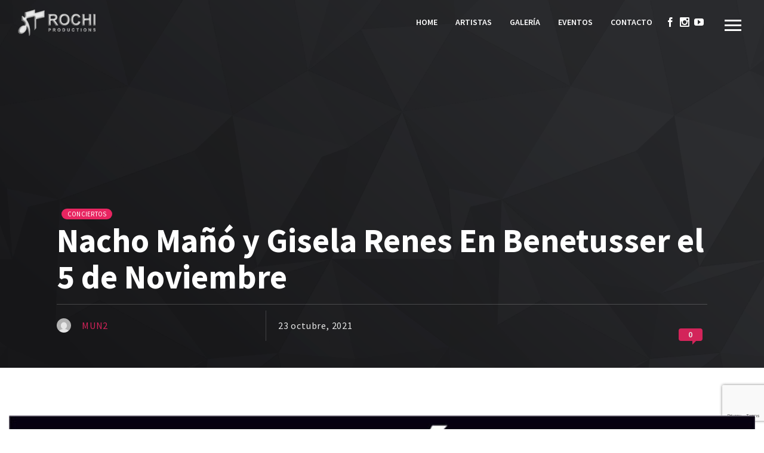

--- FILE ---
content_type: text/html; charset=UTF-8
request_url: https://rochiproductions.com/nacho-mano-y-gisela-renes-en-benetusser-el-5-de-noviembre/
body_size: 15474
content:
<!DOCTYPE html>
<html lang="es">
<head>
	<meta charset="UTF-8">
	<meta name="viewport" content="width=device-width, initial-scale=1.0, maximum-scale=1.0, user-scalable=no">
	<link rel="profile" href="http://gmpg.org/xfn/11">
	<link rel="pingback" href="">
	<title>Nacho Mañó y Gisela Renes En Benetusser el 5 de Noviembre &#8211; Rochi Productions</title>
<meta name='robots' content='max-image-preview:large' />
<link rel='dns-prefetch' href='//fonts.googleapis.com' />
<link rel="alternate" type="application/rss+xml" title="Rochi Productions &raquo; Feed" href="https://rochiproductions.com/feed/" />
<link rel="alternate" type="application/rss+xml" title="Rochi Productions &raquo; Feed de los comentarios" href="https://rochiproductions.com/comments/feed/" />
<link rel="alternate" title="oEmbed (JSON)" type="application/json+oembed" href="https://rochiproductions.com/wp-json/oembed/1.0/embed?url=https%3A%2F%2Frochiproductions.com%2Fnacho-mano-y-gisela-renes-en-benetusser-el-5-de-noviembre%2F" />
<link rel="alternate" title="oEmbed (XML)" type="text/xml+oembed" href="https://rochiproductions.com/wp-json/oembed/1.0/embed?url=https%3A%2F%2Frochiproductions.com%2Fnacho-mano-y-gisela-renes-en-benetusser-el-5-de-noviembre%2F&#038;format=xml" />
<style id='wp-img-auto-sizes-contain-inline-css' type='text/css'>
img:is([sizes=auto i],[sizes^="auto," i]){contain-intrinsic-size:3000px 1500px}
/*# sourceURL=wp-img-auto-sizes-contain-inline-css */
</style>
<style id='wp-emoji-styles-inline-css' type='text/css'>

	img.wp-smiley, img.emoji {
		display: inline !important;
		border: none !important;
		box-shadow: none !important;
		height: 1em !important;
		width: 1em !important;
		margin: 0 0.07em !important;
		vertical-align: -0.1em !important;
		background: none !important;
		padding: 0 !important;
	}
/*# sourceURL=wp-emoji-styles-inline-css */
</style>
<style id='wp-block-library-inline-css' type='text/css'>
:root{--wp-block-synced-color:#7a00df;--wp-block-synced-color--rgb:122,0,223;--wp-bound-block-color:var(--wp-block-synced-color);--wp-editor-canvas-background:#ddd;--wp-admin-theme-color:#007cba;--wp-admin-theme-color--rgb:0,124,186;--wp-admin-theme-color-darker-10:#006ba1;--wp-admin-theme-color-darker-10--rgb:0,107,160.5;--wp-admin-theme-color-darker-20:#005a87;--wp-admin-theme-color-darker-20--rgb:0,90,135;--wp-admin-border-width-focus:2px}@media (min-resolution:192dpi){:root{--wp-admin-border-width-focus:1.5px}}.wp-element-button{cursor:pointer}:root .has-very-light-gray-background-color{background-color:#eee}:root .has-very-dark-gray-background-color{background-color:#313131}:root .has-very-light-gray-color{color:#eee}:root .has-very-dark-gray-color{color:#313131}:root .has-vivid-green-cyan-to-vivid-cyan-blue-gradient-background{background:linear-gradient(135deg,#00d084,#0693e3)}:root .has-purple-crush-gradient-background{background:linear-gradient(135deg,#34e2e4,#4721fb 50%,#ab1dfe)}:root .has-hazy-dawn-gradient-background{background:linear-gradient(135deg,#faaca8,#dad0ec)}:root .has-subdued-olive-gradient-background{background:linear-gradient(135deg,#fafae1,#67a671)}:root .has-atomic-cream-gradient-background{background:linear-gradient(135deg,#fdd79a,#004a59)}:root .has-nightshade-gradient-background{background:linear-gradient(135deg,#330968,#31cdcf)}:root .has-midnight-gradient-background{background:linear-gradient(135deg,#020381,#2874fc)}:root{--wp--preset--font-size--normal:16px;--wp--preset--font-size--huge:42px}.has-regular-font-size{font-size:1em}.has-larger-font-size{font-size:2.625em}.has-normal-font-size{font-size:var(--wp--preset--font-size--normal)}.has-huge-font-size{font-size:var(--wp--preset--font-size--huge)}.has-text-align-center{text-align:center}.has-text-align-left{text-align:left}.has-text-align-right{text-align:right}.has-fit-text{white-space:nowrap!important}#end-resizable-editor-section{display:none}.aligncenter{clear:both}.items-justified-left{justify-content:flex-start}.items-justified-center{justify-content:center}.items-justified-right{justify-content:flex-end}.items-justified-space-between{justify-content:space-between}.screen-reader-text{border:0;clip-path:inset(50%);height:1px;margin:-1px;overflow:hidden;padding:0;position:absolute;width:1px;word-wrap:normal!important}.screen-reader-text:focus{background-color:#ddd;clip-path:none;color:#444;display:block;font-size:1em;height:auto;left:5px;line-height:normal;padding:15px 23px 14px;text-decoration:none;top:5px;width:auto;z-index:100000}html :where(.has-border-color){border-style:solid}html :where([style*=border-top-color]){border-top-style:solid}html :where([style*=border-right-color]){border-right-style:solid}html :where([style*=border-bottom-color]){border-bottom-style:solid}html :where([style*=border-left-color]){border-left-style:solid}html :where([style*=border-width]){border-style:solid}html :where([style*=border-top-width]){border-top-style:solid}html :where([style*=border-right-width]){border-right-style:solid}html :where([style*=border-bottom-width]){border-bottom-style:solid}html :where([style*=border-left-width]){border-left-style:solid}html :where(img[class*=wp-image-]){height:auto;max-width:100%}:where(figure){margin:0 0 1em}html :where(.is-position-sticky){--wp-admin--admin-bar--position-offset:var(--wp-admin--admin-bar--height,0px)}@media screen and (max-width:600px){html :where(.is-position-sticky){--wp-admin--admin-bar--position-offset:0px}}

/*# sourceURL=wp-block-library-inline-css */
</style><style id='wp-block-gallery-inline-css' type='text/css'>
.blocks-gallery-grid:not(.has-nested-images),.wp-block-gallery:not(.has-nested-images){display:flex;flex-wrap:wrap;list-style-type:none;margin:0;padding:0}.blocks-gallery-grid:not(.has-nested-images) .blocks-gallery-image,.blocks-gallery-grid:not(.has-nested-images) .blocks-gallery-item,.wp-block-gallery:not(.has-nested-images) .blocks-gallery-image,.wp-block-gallery:not(.has-nested-images) .blocks-gallery-item{display:flex;flex-direction:column;flex-grow:1;justify-content:center;margin:0 1em 1em 0;position:relative;width:calc(50% - 1em)}.blocks-gallery-grid:not(.has-nested-images) .blocks-gallery-image:nth-of-type(2n),.blocks-gallery-grid:not(.has-nested-images) .blocks-gallery-item:nth-of-type(2n),.wp-block-gallery:not(.has-nested-images) .blocks-gallery-image:nth-of-type(2n),.wp-block-gallery:not(.has-nested-images) .blocks-gallery-item:nth-of-type(2n){margin-right:0}.blocks-gallery-grid:not(.has-nested-images) .blocks-gallery-image figure,.blocks-gallery-grid:not(.has-nested-images) .blocks-gallery-item figure,.wp-block-gallery:not(.has-nested-images) .blocks-gallery-image figure,.wp-block-gallery:not(.has-nested-images) .blocks-gallery-item figure{align-items:flex-end;display:flex;height:100%;justify-content:flex-start;margin:0}.blocks-gallery-grid:not(.has-nested-images) .blocks-gallery-image img,.blocks-gallery-grid:not(.has-nested-images) .blocks-gallery-item img,.wp-block-gallery:not(.has-nested-images) .blocks-gallery-image img,.wp-block-gallery:not(.has-nested-images) .blocks-gallery-item img{display:block;height:auto;max-width:100%;width:auto}.blocks-gallery-grid:not(.has-nested-images) .blocks-gallery-image figcaption,.blocks-gallery-grid:not(.has-nested-images) .blocks-gallery-item figcaption,.wp-block-gallery:not(.has-nested-images) .blocks-gallery-image figcaption,.wp-block-gallery:not(.has-nested-images) .blocks-gallery-item figcaption{background:linear-gradient(0deg,#000000b3,#0000004d 70%,#0000);bottom:0;box-sizing:border-box;color:#fff;font-size:.8em;margin:0;max-height:100%;overflow:auto;padding:3em .77em .7em;position:absolute;text-align:center;width:100%;z-index:2}.blocks-gallery-grid:not(.has-nested-images) .blocks-gallery-image figcaption img,.blocks-gallery-grid:not(.has-nested-images) .blocks-gallery-item figcaption img,.wp-block-gallery:not(.has-nested-images) .blocks-gallery-image figcaption img,.wp-block-gallery:not(.has-nested-images) .blocks-gallery-item figcaption img{display:inline}.blocks-gallery-grid:not(.has-nested-images) figcaption,.wp-block-gallery:not(.has-nested-images) figcaption{flex-grow:1}.blocks-gallery-grid:not(.has-nested-images).is-cropped .blocks-gallery-image a,.blocks-gallery-grid:not(.has-nested-images).is-cropped .blocks-gallery-image img,.blocks-gallery-grid:not(.has-nested-images).is-cropped .blocks-gallery-item a,.blocks-gallery-grid:not(.has-nested-images).is-cropped .blocks-gallery-item img,.wp-block-gallery:not(.has-nested-images).is-cropped .blocks-gallery-image a,.wp-block-gallery:not(.has-nested-images).is-cropped .blocks-gallery-image img,.wp-block-gallery:not(.has-nested-images).is-cropped .blocks-gallery-item a,.wp-block-gallery:not(.has-nested-images).is-cropped .blocks-gallery-item img{flex:1;height:100%;object-fit:cover;width:100%}.blocks-gallery-grid:not(.has-nested-images).columns-1 .blocks-gallery-image,.blocks-gallery-grid:not(.has-nested-images).columns-1 .blocks-gallery-item,.wp-block-gallery:not(.has-nested-images).columns-1 .blocks-gallery-image,.wp-block-gallery:not(.has-nested-images).columns-1 .blocks-gallery-item{margin-right:0;width:100%}@media (min-width:600px){.blocks-gallery-grid:not(.has-nested-images).columns-3 .blocks-gallery-image,.blocks-gallery-grid:not(.has-nested-images).columns-3 .blocks-gallery-item,.wp-block-gallery:not(.has-nested-images).columns-3 .blocks-gallery-image,.wp-block-gallery:not(.has-nested-images).columns-3 .blocks-gallery-item{margin-right:1em;width:calc(33.33333% - .66667em)}.blocks-gallery-grid:not(.has-nested-images).columns-4 .blocks-gallery-image,.blocks-gallery-grid:not(.has-nested-images).columns-4 .blocks-gallery-item,.wp-block-gallery:not(.has-nested-images).columns-4 .blocks-gallery-image,.wp-block-gallery:not(.has-nested-images).columns-4 .blocks-gallery-item{margin-right:1em;width:calc(25% - .75em)}.blocks-gallery-grid:not(.has-nested-images).columns-5 .blocks-gallery-image,.blocks-gallery-grid:not(.has-nested-images).columns-5 .blocks-gallery-item,.wp-block-gallery:not(.has-nested-images).columns-5 .blocks-gallery-image,.wp-block-gallery:not(.has-nested-images).columns-5 .blocks-gallery-item{margin-right:1em;width:calc(20% - .8em)}.blocks-gallery-grid:not(.has-nested-images).columns-6 .blocks-gallery-image,.blocks-gallery-grid:not(.has-nested-images).columns-6 .blocks-gallery-item,.wp-block-gallery:not(.has-nested-images).columns-6 .blocks-gallery-image,.wp-block-gallery:not(.has-nested-images).columns-6 .blocks-gallery-item{margin-right:1em;width:calc(16.66667% - .83333em)}.blocks-gallery-grid:not(.has-nested-images).columns-7 .blocks-gallery-image,.blocks-gallery-grid:not(.has-nested-images).columns-7 .blocks-gallery-item,.wp-block-gallery:not(.has-nested-images).columns-7 .blocks-gallery-image,.wp-block-gallery:not(.has-nested-images).columns-7 .blocks-gallery-item{margin-right:1em;width:calc(14.28571% - .85714em)}.blocks-gallery-grid:not(.has-nested-images).columns-8 .blocks-gallery-image,.blocks-gallery-grid:not(.has-nested-images).columns-8 .blocks-gallery-item,.wp-block-gallery:not(.has-nested-images).columns-8 .blocks-gallery-image,.wp-block-gallery:not(.has-nested-images).columns-8 .blocks-gallery-item{margin-right:1em;width:calc(12.5% - .875em)}.blocks-gallery-grid:not(.has-nested-images).columns-1 .blocks-gallery-image:nth-of-type(1n),.blocks-gallery-grid:not(.has-nested-images).columns-1 .blocks-gallery-item:nth-of-type(1n),.blocks-gallery-grid:not(.has-nested-images).columns-2 .blocks-gallery-image:nth-of-type(2n),.blocks-gallery-grid:not(.has-nested-images).columns-2 .blocks-gallery-item:nth-of-type(2n),.blocks-gallery-grid:not(.has-nested-images).columns-3 .blocks-gallery-image:nth-of-type(3n),.blocks-gallery-grid:not(.has-nested-images).columns-3 .blocks-gallery-item:nth-of-type(3n),.blocks-gallery-grid:not(.has-nested-images).columns-4 .blocks-gallery-image:nth-of-type(4n),.blocks-gallery-grid:not(.has-nested-images).columns-4 .blocks-gallery-item:nth-of-type(4n),.blocks-gallery-grid:not(.has-nested-images).columns-5 .blocks-gallery-image:nth-of-type(5n),.blocks-gallery-grid:not(.has-nested-images).columns-5 .blocks-gallery-item:nth-of-type(5n),.blocks-gallery-grid:not(.has-nested-images).columns-6 .blocks-gallery-image:nth-of-type(6n),.blocks-gallery-grid:not(.has-nested-images).columns-6 .blocks-gallery-item:nth-of-type(6n),.blocks-gallery-grid:not(.has-nested-images).columns-7 .blocks-gallery-image:nth-of-type(7n),.blocks-gallery-grid:not(.has-nested-images).columns-7 .blocks-gallery-item:nth-of-type(7n),.blocks-gallery-grid:not(.has-nested-images).columns-8 .blocks-gallery-image:nth-of-type(8n),.blocks-gallery-grid:not(.has-nested-images).columns-8 .blocks-gallery-item:nth-of-type(8n),.wp-block-gallery:not(.has-nested-images).columns-1 .blocks-gallery-image:nth-of-type(1n),.wp-block-gallery:not(.has-nested-images).columns-1 .blocks-gallery-item:nth-of-type(1n),.wp-block-gallery:not(.has-nested-images).columns-2 .blocks-gallery-image:nth-of-type(2n),.wp-block-gallery:not(.has-nested-images).columns-2 .blocks-gallery-item:nth-of-type(2n),.wp-block-gallery:not(.has-nested-images).columns-3 .blocks-gallery-image:nth-of-type(3n),.wp-block-gallery:not(.has-nested-images).columns-3 .blocks-gallery-item:nth-of-type(3n),.wp-block-gallery:not(.has-nested-images).columns-4 .blocks-gallery-image:nth-of-type(4n),.wp-block-gallery:not(.has-nested-images).columns-4 .blocks-gallery-item:nth-of-type(4n),.wp-block-gallery:not(.has-nested-images).columns-5 .blocks-gallery-image:nth-of-type(5n),.wp-block-gallery:not(.has-nested-images).columns-5 .blocks-gallery-item:nth-of-type(5n),.wp-block-gallery:not(.has-nested-images).columns-6 .blocks-gallery-image:nth-of-type(6n),.wp-block-gallery:not(.has-nested-images).columns-6 .blocks-gallery-item:nth-of-type(6n),.wp-block-gallery:not(.has-nested-images).columns-7 .blocks-gallery-image:nth-of-type(7n),.wp-block-gallery:not(.has-nested-images).columns-7 .blocks-gallery-item:nth-of-type(7n),.wp-block-gallery:not(.has-nested-images).columns-8 .blocks-gallery-image:nth-of-type(8n),.wp-block-gallery:not(.has-nested-images).columns-8 .blocks-gallery-item:nth-of-type(8n){margin-right:0}}.blocks-gallery-grid:not(.has-nested-images) .blocks-gallery-image:last-child,.blocks-gallery-grid:not(.has-nested-images) .blocks-gallery-item:last-child,.wp-block-gallery:not(.has-nested-images) .blocks-gallery-image:last-child,.wp-block-gallery:not(.has-nested-images) .blocks-gallery-item:last-child{margin-right:0}.blocks-gallery-grid:not(.has-nested-images).alignleft,.blocks-gallery-grid:not(.has-nested-images).alignright,.wp-block-gallery:not(.has-nested-images).alignleft,.wp-block-gallery:not(.has-nested-images).alignright{max-width:420px;width:100%}.blocks-gallery-grid:not(.has-nested-images).aligncenter .blocks-gallery-item figure,.wp-block-gallery:not(.has-nested-images).aligncenter .blocks-gallery-item figure{justify-content:center}.wp-block-gallery:not(.is-cropped) .blocks-gallery-item{align-self:flex-start}figure.wp-block-gallery.has-nested-images{align-items:normal}.wp-block-gallery.has-nested-images figure.wp-block-image:not(#individual-image){margin:0;width:calc(50% - var(--wp--style--unstable-gallery-gap, 16px)/2)}.wp-block-gallery.has-nested-images figure.wp-block-image{box-sizing:border-box;display:flex;flex-direction:column;flex-grow:1;justify-content:center;max-width:100%;position:relative}.wp-block-gallery.has-nested-images figure.wp-block-image>a,.wp-block-gallery.has-nested-images figure.wp-block-image>div{flex-direction:column;flex-grow:1;margin:0}.wp-block-gallery.has-nested-images figure.wp-block-image img{display:block;height:auto;max-width:100%!important;width:auto}.wp-block-gallery.has-nested-images figure.wp-block-image figcaption,.wp-block-gallery.has-nested-images figure.wp-block-image:has(figcaption):before{bottom:0;left:0;max-height:100%;position:absolute;right:0}.wp-block-gallery.has-nested-images figure.wp-block-image:has(figcaption):before{backdrop-filter:blur(3px);content:"";height:100%;-webkit-mask-image:linear-gradient(0deg,#000 20%,#0000);mask-image:linear-gradient(0deg,#000 20%,#0000);max-height:40%;pointer-events:none}.wp-block-gallery.has-nested-images figure.wp-block-image figcaption{box-sizing:border-box;color:#fff;font-size:13px;margin:0;overflow:auto;padding:1em;text-align:center;text-shadow:0 0 1.5px #000}.wp-block-gallery.has-nested-images figure.wp-block-image figcaption::-webkit-scrollbar{height:12px;width:12px}.wp-block-gallery.has-nested-images figure.wp-block-image figcaption::-webkit-scrollbar-track{background-color:initial}.wp-block-gallery.has-nested-images figure.wp-block-image figcaption::-webkit-scrollbar-thumb{background-clip:padding-box;background-color:initial;border:3px solid #0000;border-radius:8px}.wp-block-gallery.has-nested-images figure.wp-block-image figcaption:focus-within::-webkit-scrollbar-thumb,.wp-block-gallery.has-nested-images figure.wp-block-image figcaption:focus::-webkit-scrollbar-thumb,.wp-block-gallery.has-nested-images figure.wp-block-image figcaption:hover::-webkit-scrollbar-thumb{background-color:#fffc}.wp-block-gallery.has-nested-images figure.wp-block-image figcaption{scrollbar-color:#0000 #0000;scrollbar-gutter:stable both-edges;scrollbar-width:thin}.wp-block-gallery.has-nested-images figure.wp-block-image figcaption:focus,.wp-block-gallery.has-nested-images figure.wp-block-image figcaption:focus-within,.wp-block-gallery.has-nested-images figure.wp-block-image figcaption:hover{scrollbar-color:#fffc #0000}.wp-block-gallery.has-nested-images figure.wp-block-image figcaption{will-change:transform}@media (hover:none){.wp-block-gallery.has-nested-images figure.wp-block-image figcaption{scrollbar-color:#fffc #0000}}.wp-block-gallery.has-nested-images figure.wp-block-image figcaption{background:linear-gradient(0deg,#0006,#0000)}.wp-block-gallery.has-nested-images figure.wp-block-image figcaption img{display:inline}.wp-block-gallery.has-nested-images figure.wp-block-image figcaption a{color:inherit}.wp-block-gallery.has-nested-images figure.wp-block-image.has-custom-border img{box-sizing:border-box}.wp-block-gallery.has-nested-images figure.wp-block-image.has-custom-border>a,.wp-block-gallery.has-nested-images figure.wp-block-image.has-custom-border>div,.wp-block-gallery.has-nested-images figure.wp-block-image.is-style-rounded>a,.wp-block-gallery.has-nested-images figure.wp-block-image.is-style-rounded>div{flex:1 1 auto}.wp-block-gallery.has-nested-images figure.wp-block-image.has-custom-border figcaption,.wp-block-gallery.has-nested-images figure.wp-block-image.is-style-rounded figcaption{background:none;color:inherit;flex:initial;margin:0;padding:10px 10px 9px;position:relative;text-shadow:none}.wp-block-gallery.has-nested-images figure.wp-block-image.has-custom-border:before,.wp-block-gallery.has-nested-images figure.wp-block-image.is-style-rounded:before{content:none}.wp-block-gallery.has-nested-images figcaption{flex-basis:100%;flex-grow:1;text-align:center}.wp-block-gallery.has-nested-images:not(.is-cropped) figure.wp-block-image:not(#individual-image){margin-bottom:auto;margin-top:0}.wp-block-gallery.has-nested-images.is-cropped figure.wp-block-image:not(#individual-image){align-self:inherit}.wp-block-gallery.has-nested-images.is-cropped figure.wp-block-image:not(#individual-image)>a,.wp-block-gallery.has-nested-images.is-cropped figure.wp-block-image:not(#individual-image)>div:not(.components-drop-zone){display:flex}.wp-block-gallery.has-nested-images.is-cropped figure.wp-block-image:not(#individual-image) a,.wp-block-gallery.has-nested-images.is-cropped figure.wp-block-image:not(#individual-image) img{flex:1 0 0%;height:100%;object-fit:cover;width:100%}.wp-block-gallery.has-nested-images.columns-1 figure.wp-block-image:not(#individual-image){width:100%}@media (min-width:600px){.wp-block-gallery.has-nested-images.columns-3 figure.wp-block-image:not(#individual-image){width:calc(33.33333% - var(--wp--style--unstable-gallery-gap, 16px)*.66667)}.wp-block-gallery.has-nested-images.columns-4 figure.wp-block-image:not(#individual-image){width:calc(25% - var(--wp--style--unstable-gallery-gap, 16px)*.75)}.wp-block-gallery.has-nested-images.columns-5 figure.wp-block-image:not(#individual-image){width:calc(20% - var(--wp--style--unstable-gallery-gap, 16px)*.8)}.wp-block-gallery.has-nested-images.columns-6 figure.wp-block-image:not(#individual-image){width:calc(16.66667% - var(--wp--style--unstable-gallery-gap, 16px)*.83333)}.wp-block-gallery.has-nested-images.columns-7 figure.wp-block-image:not(#individual-image){width:calc(14.28571% - var(--wp--style--unstable-gallery-gap, 16px)*.85714)}.wp-block-gallery.has-nested-images.columns-8 figure.wp-block-image:not(#individual-image){width:calc(12.5% - var(--wp--style--unstable-gallery-gap, 16px)*.875)}.wp-block-gallery.has-nested-images.columns-default figure.wp-block-image:not(#individual-image){width:calc(33.33% - var(--wp--style--unstable-gallery-gap, 16px)*.66667)}.wp-block-gallery.has-nested-images.columns-default figure.wp-block-image:not(#individual-image):first-child:nth-last-child(2),.wp-block-gallery.has-nested-images.columns-default figure.wp-block-image:not(#individual-image):first-child:nth-last-child(2)~figure.wp-block-image:not(#individual-image){width:calc(50% - var(--wp--style--unstable-gallery-gap, 16px)*.5)}.wp-block-gallery.has-nested-images.columns-default figure.wp-block-image:not(#individual-image):first-child:last-child{width:100%}}.wp-block-gallery.has-nested-images.alignleft,.wp-block-gallery.has-nested-images.alignright{max-width:420px;width:100%}.wp-block-gallery.has-nested-images.aligncenter{justify-content:center}
/*# sourceURL=https://rochiproductions.com/wp-includes/blocks/gallery/style.min.css */
</style>
<style id='wp-block-image-inline-css' type='text/css'>
.wp-block-image>a,.wp-block-image>figure>a{display:inline-block}.wp-block-image img{box-sizing:border-box;height:auto;max-width:100%;vertical-align:bottom}@media not (prefers-reduced-motion){.wp-block-image img.hide{visibility:hidden}.wp-block-image img.show{animation:show-content-image .4s}}.wp-block-image[style*=border-radius] img,.wp-block-image[style*=border-radius]>a{border-radius:inherit}.wp-block-image.has-custom-border img{box-sizing:border-box}.wp-block-image.aligncenter{text-align:center}.wp-block-image.alignfull>a,.wp-block-image.alignwide>a{width:100%}.wp-block-image.alignfull img,.wp-block-image.alignwide img{height:auto;width:100%}.wp-block-image .aligncenter,.wp-block-image .alignleft,.wp-block-image .alignright,.wp-block-image.aligncenter,.wp-block-image.alignleft,.wp-block-image.alignright{display:table}.wp-block-image .aligncenter>figcaption,.wp-block-image .alignleft>figcaption,.wp-block-image .alignright>figcaption,.wp-block-image.aligncenter>figcaption,.wp-block-image.alignleft>figcaption,.wp-block-image.alignright>figcaption{caption-side:bottom;display:table-caption}.wp-block-image .alignleft{float:left;margin:.5em 1em .5em 0}.wp-block-image .alignright{float:right;margin:.5em 0 .5em 1em}.wp-block-image .aligncenter{margin-left:auto;margin-right:auto}.wp-block-image :where(figcaption){margin-bottom:1em;margin-top:.5em}.wp-block-image.is-style-circle-mask img{border-radius:9999px}@supports ((-webkit-mask-image:none) or (mask-image:none)) or (-webkit-mask-image:none){.wp-block-image.is-style-circle-mask img{border-radius:0;-webkit-mask-image:url('data:image/svg+xml;utf8,<svg viewBox="0 0 100 100" xmlns="http://www.w3.org/2000/svg"><circle cx="50" cy="50" r="50"/></svg>');mask-image:url('data:image/svg+xml;utf8,<svg viewBox="0 0 100 100" xmlns="http://www.w3.org/2000/svg"><circle cx="50" cy="50" r="50"/></svg>');mask-mode:alpha;-webkit-mask-position:center;mask-position:center;-webkit-mask-repeat:no-repeat;mask-repeat:no-repeat;-webkit-mask-size:contain;mask-size:contain}}:root :where(.wp-block-image.is-style-rounded img,.wp-block-image .is-style-rounded img){border-radius:9999px}.wp-block-image figure{margin:0}.wp-lightbox-container{display:flex;flex-direction:column;position:relative}.wp-lightbox-container img{cursor:zoom-in}.wp-lightbox-container img:hover+button{opacity:1}.wp-lightbox-container button{align-items:center;backdrop-filter:blur(16px) saturate(180%);background-color:#5a5a5a40;border:none;border-radius:4px;cursor:zoom-in;display:flex;height:20px;justify-content:center;opacity:0;padding:0;position:absolute;right:16px;text-align:center;top:16px;width:20px;z-index:100}@media not (prefers-reduced-motion){.wp-lightbox-container button{transition:opacity .2s ease}}.wp-lightbox-container button:focus-visible{outline:3px auto #5a5a5a40;outline:3px auto -webkit-focus-ring-color;outline-offset:3px}.wp-lightbox-container button:hover{cursor:pointer;opacity:1}.wp-lightbox-container button:focus{opacity:1}.wp-lightbox-container button:focus,.wp-lightbox-container button:hover,.wp-lightbox-container button:not(:hover):not(:active):not(.has-background){background-color:#5a5a5a40;border:none}.wp-lightbox-overlay{box-sizing:border-box;cursor:zoom-out;height:100vh;left:0;overflow:hidden;position:fixed;top:0;visibility:hidden;width:100%;z-index:100000}.wp-lightbox-overlay .close-button{align-items:center;cursor:pointer;display:flex;justify-content:center;min-height:40px;min-width:40px;padding:0;position:absolute;right:calc(env(safe-area-inset-right) + 16px);top:calc(env(safe-area-inset-top) + 16px);z-index:5000000}.wp-lightbox-overlay .close-button:focus,.wp-lightbox-overlay .close-button:hover,.wp-lightbox-overlay .close-button:not(:hover):not(:active):not(.has-background){background:none;border:none}.wp-lightbox-overlay .lightbox-image-container{height:var(--wp--lightbox-container-height);left:50%;overflow:hidden;position:absolute;top:50%;transform:translate(-50%,-50%);transform-origin:top left;width:var(--wp--lightbox-container-width);z-index:9999999999}.wp-lightbox-overlay .wp-block-image{align-items:center;box-sizing:border-box;display:flex;height:100%;justify-content:center;margin:0;position:relative;transform-origin:0 0;width:100%;z-index:3000000}.wp-lightbox-overlay .wp-block-image img{height:var(--wp--lightbox-image-height);min-height:var(--wp--lightbox-image-height);min-width:var(--wp--lightbox-image-width);width:var(--wp--lightbox-image-width)}.wp-lightbox-overlay .wp-block-image figcaption{display:none}.wp-lightbox-overlay button{background:none;border:none}.wp-lightbox-overlay .scrim{background-color:#fff;height:100%;opacity:.9;position:absolute;width:100%;z-index:2000000}.wp-lightbox-overlay.active{visibility:visible}@media not (prefers-reduced-motion){.wp-lightbox-overlay.active{animation:turn-on-visibility .25s both}.wp-lightbox-overlay.active img{animation:turn-on-visibility .35s both}.wp-lightbox-overlay.show-closing-animation:not(.active){animation:turn-off-visibility .35s both}.wp-lightbox-overlay.show-closing-animation:not(.active) img{animation:turn-off-visibility .25s both}.wp-lightbox-overlay.zoom.active{animation:none;opacity:1;visibility:visible}.wp-lightbox-overlay.zoom.active .lightbox-image-container{animation:lightbox-zoom-in .4s}.wp-lightbox-overlay.zoom.active .lightbox-image-container img{animation:none}.wp-lightbox-overlay.zoom.active .scrim{animation:turn-on-visibility .4s forwards}.wp-lightbox-overlay.zoom.show-closing-animation:not(.active){animation:none}.wp-lightbox-overlay.zoom.show-closing-animation:not(.active) .lightbox-image-container{animation:lightbox-zoom-out .4s}.wp-lightbox-overlay.zoom.show-closing-animation:not(.active) .lightbox-image-container img{animation:none}.wp-lightbox-overlay.zoom.show-closing-animation:not(.active) .scrim{animation:turn-off-visibility .4s forwards}}@keyframes show-content-image{0%{visibility:hidden}99%{visibility:hidden}to{visibility:visible}}@keyframes turn-on-visibility{0%{opacity:0}to{opacity:1}}@keyframes turn-off-visibility{0%{opacity:1;visibility:visible}99%{opacity:0;visibility:visible}to{opacity:0;visibility:hidden}}@keyframes lightbox-zoom-in{0%{transform:translate(calc((-100vw + var(--wp--lightbox-scrollbar-width))/2 + var(--wp--lightbox-initial-left-position)),calc(-50vh + var(--wp--lightbox-initial-top-position))) scale(var(--wp--lightbox-scale))}to{transform:translate(-50%,-50%) scale(1)}}@keyframes lightbox-zoom-out{0%{transform:translate(-50%,-50%) scale(1);visibility:visible}99%{visibility:visible}to{transform:translate(calc((-100vw + var(--wp--lightbox-scrollbar-width))/2 + var(--wp--lightbox-initial-left-position)),calc(-50vh + var(--wp--lightbox-initial-top-position))) scale(var(--wp--lightbox-scale));visibility:hidden}}
/*# sourceURL=https://rochiproductions.com/wp-includes/blocks/image/style.min.css */
</style>
<style id='global-styles-inline-css' type='text/css'>
:root{--wp--preset--aspect-ratio--square: 1;--wp--preset--aspect-ratio--4-3: 4/3;--wp--preset--aspect-ratio--3-4: 3/4;--wp--preset--aspect-ratio--3-2: 3/2;--wp--preset--aspect-ratio--2-3: 2/3;--wp--preset--aspect-ratio--16-9: 16/9;--wp--preset--aspect-ratio--9-16: 9/16;--wp--preset--color--black: #000000;--wp--preset--color--cyan-bluish-gray: #abb8c3;--wp--preset--color--white: #ffffff;--wp--preset--color--pale-pink: #f78da7;--wp--preset--color--vivid-red: #cf2e2e;--wp--preset--color--luminous-vivid-orange: #ff6900;--wp--preset--color--luminous-vivid-amber: #fcb900;--wp--preset--color--light-green-cyan: #7bdcb5;--wp--preset--color--vivid-green-cyan: #00d084;--wp--preset--color--pale-cyan-blue: #8ed1fc;--wp--preset--color--vivid-cyan-blue: #0693e3;--wp--preset--color--vivid-purple: #9b51e0;--wp--preset--gradient--vivid-cyan-blue-to-vivid-purple: linear-gradient(135deg,rgb(6,147,227) 0%,rgb(155,81,224) 100%);--wp--preset--gradient--light-green-cyan-to-vivid-green-cyan: linear-gradient(135deg,rgb(122,220,180) 0%,rgb(0,208,130) 100%);--wp--preset--gradient--luminous-vivid-amber-to-luminous-vivid-orange: linear-gradient(135deg,rgb(252,185,0) 0%,rgb(255,105,0) 100%);--wp--preset--gradient--luminous-vivid-orange-to-vivid-red: linear-gradient(135deg,rgb(255,105,0) 0%,rgb(207,46,46) 100%);--wp--preset--gradient--very-light-gray-to-cyan-bluish-gray: linear-gradient(135deg,rgb(238,238,238) 0%,rgb(169,184,195) 100%);--wp--preset--gradient--cool-to-warm-spectrum: linear-gradient(135deg,rgb(74,234,220) 0%,rgb(151,120,209) 20%,rgb(207,42,186) 40%,rgb(238,44,130) 60%,rgb(251,105,98) 80%,rgb(254,248,76) 100%);--wp--preset--gradient--blush-light-purple: linear-gradient(135deg,rgb(255,206,236) 0%,rgb(152,150,240) 100%);--wp--preset--gradient--blush-bordeaux: linear-gradient(135deg,rgb(254,205,165) 0%,rgb(254,45,45) 50%,rgb(107,0,62) 100%);--wp--preset--gradient--luminous-dusk: linear-gradient(135deg,rgb(255,203,112) 0%,rgb(199,81,192) 50%,rgb(65,88,208) 100%);--wp--preset--gradient--pale-ocean: linear-gradient(135deg,rgb(255,245,203) 0%,rgb(182,227,212) 50%,rgb(51,167,181) 100%);--wp--preset--gradient--electric-grass: linear-gradient(135deg,rgb(202,248,128) 0%,rgb(113,206,126) 100%);--wp--preset--gradient--midnight: linear-gradient(135deg,rgb(2,3,129) 0%,rgb(40,116,252) 100%);--wp--preset--font-size--small: 13px;--wp--preset--font-size--medium: 20px;--wp--preset--font-size--large: 36px;--wp--preset--font-size--x-large: 42px;--wp--preset--spacing--20: 0.44rem;--wp--preset--spacing--30: 0.67rem;--wp--preset--spacing--40: 1rem;--wp--preset--spacing--50: 1.5rem;--wp--preset--spacing--60: 2.25rem;--wp--preset--spacing--70: 3.38rem;--wp--preset--spacing--80: 5.06rem;--wp--preset--shadow--natural: 6px 6px 9px rgba(0, 0, 0, 0.2);--wp--preset--shadow--deep: 12px 12px 50px rgba(0, 0, 0, 0.4);--wp--preset--shadow--sharp: 6px 6px 0px rgba(0, 0, 0, 0.2);--wp--preset--shadow--outlined: 6px 6px 0px -3px rgb(255, 255, 255), 6px 6px rgb(0, 0, 0);--wp--preset--shadow--crisp: 6px 6px 0px rgb(0, 0, 0);}:where(.is-layout-flex){gap: 0.5em;}:where(.is-layout-grid){gap: 0.5em;}body .is-layout-flex{display: flex;}.is-layout-flex{flex-wrap: wrap;align-items: center;}.is-layout-flex > :is(*, div){margin: 0;}body .is-layout-grid{display: grid;}.is-layout-grid > :is(*, div){margin: 0;}:where(.wp-block-columns.is-layout-flex){gap: 2em;}:where(.wp-block-columns.is-layout-grid){gap: 2em;}:where(.wp-block-post-template.is-layout-flex){gap: 1.25em;}:where(.wp-block-post-template.is-layout-grid){gap: 1.25em;}.has-black-color{color: var(--wp--preset--color--black) !important;}.has-cyan-bluish-gray-color{color: var(--wp--preset--color--cyan-bluish-gray) !important;}.has-white-color{color: var(--wp--preset--color--white) !important;}.has-pale-pink-color{color: var(--wp--preset--color--pale-pink) !important;}.has-vivid-red-color{color: var(--wp--preset--color--vivid-red) !important;}.has-luminous-vivid-orange-color{color: var(--wp--preset--color--luminous-vivid-orange) !important;}.has-luminous-vivid-amber-color{color: var(--wp--preset--color--luminous-vivid-amber) !important;}.has-light-green-cyan-color{color: var(--wp--preset--color--light-green-cyan) !important;}.has-vivid-green-cyan-color{color: var(--wp--preset--color--vivid-green-cyan) !important;}.has-pale-cyan-blue-color{color: var(--wp--preset--color--pale-cyan-blue) !important;}.has-vivid-cyan-blue-color{color: var(--wp--preset--color--vivid-cyan-blue) !important;}.has-vivid-purple-color{color: var(--wp--preset--color--vivid-purple) !important;}.has-black-background-color{background-color: var(--wp--preset--color--black) !important;}.has-cyan-bluish-gray-background-color{background-color: var(--wp--preset--color--cyan-bluish-gray) !important;}.has-white-background-color{background-color: var(--wp--preset--color--white) !important;}.has-pale-pink-background-color{background-color: var(--wp--preset--color--pale-pink) !important;}.has-vivid-red-background-color{background-color: var(--wp--preset--color--vivid-red) !important;}.has-luminous-vivid-orange-background-color{background-color: var(--wp--preset--color--luminous-vivid-orange) !important;}.has-luminous-vivid-amber-background-color{background-color: var(--wp--preset--color--luminous-vivid-amber) !important;}.has-light-green-cyan-background-color{background-color: var(--wp--preset--color--light-green-cyan) !important;}.has-vivid-green-cyan-background-color{background-color: var(--wp--preset--color--vivid-green-cyan) !important;}.has-pale-cyan-blue-background-color{background-color: var(--wp--preset--color--pale-cyan-blue) !important;}.has-vivid-cyan-blue-background-color{background-color: var(--wp--preset--color--vivid-cyan-blue) !important;}.has-vivid-purple-background-color{background-color: var(--wp--preset--color--vivid-purple) !important;}.has-black-border-color{border-color: var(--wp--preset--color--black) !important;}.has-cyan-bluish-gray-border-color{border-color: var(--wp--preset--color--cyan-bluish-gray) !important;}.has-white-border-color{border-color: var(--wp--preset--color--white) !important;}.has-pale-pink-border-color{border-color: var(--wp--preset--color--pale-pink) !important;}.has-vivid-red-border-color{border-color: var(--wp--preset--color--vivid-red) !important;}.has-luminous-vivid-orange-border-color{border-color: var(--wp--preset--color--luminous-vivid-orange) !important;}.has-luminous-vivid-amber-border-color{border-color: var(--wp--preset--color--luminous-vivid-amber) !important;}.has-light-green-cyan-border-color{border-color: var(--wp--preset--color--light-green-cyan) !important;}.has-vivid-green-cyan-border-color{border-color: var(--wp--preset--color--vivid-green-cyan) !important;}.has-pale-cyan-blue-border-color{border-color: var(--wp--preset--color--pale-cyan-blue) !important;}.has-vivid-cyan-blue-border-color{border-color: var(--wp--preset--color--vivid-cyan-blue) !important;}.has-vivid-purple-border-color{border-color: var(--wp--preset--color--vivid-purple) !important;}.has-vivid-cyan-blue-to-vivid-purple-gradient-background{background: var(--wp--preset--gradient--vivid-cyan-blue-to-vivid-purple) !important;}.has-light-green-cyan-to-vivid-green-cyan-gradient-background{background: var(--wp--preset--gradient--light-green-cyan-to-vivid-green-cyan) !important;}.has-luminous-vivid-amber-to-luminous-vivid-orange-gradient-background{background: var(--wp--preset--gradient--luminous-vivid-amber-to-luminous-vivid-orange) !important;}.has-luminous-vivid-orange-to-vivid-red-gradient-background{background: var(--wp--preset--gradient--luminous-vivid-orange-to-vivid-red) !important;}.has-very-light-gray-to-cyan-bluish-gray-gradient-background{background: var(--wp--preset--gradient--very-light-gray-to-cyan-bluish-gray) !important;}.has-cool-to-warm-spectrum-gradient-background{background: var(--wp--preset--gradient--cool-to-warm-spectrum) !important;}.has-blush-light-purple-gradient-background{background: var(--wp--preset--gradient--blush-light-purple) !important;}.has-blush-bordeaux-gradient-background{background: var(--wp--preset--gradient--blush-bordeaux) !important;}.has-luminous-dusk-gradient-background{background: var(--wp--preset--gradient--luminous-dusk) !important;}.has-pale-ocean-gradient-background{background: var(--wp--preset--gradient--pale-ocean) !important;}.has-electric-grass-gradient-background{background: var(--wp--preset--gradient--electric-grass) !important;}.has-midnight-gradient-background{background: var(--wp--preset--gradient--midnight) !important;}.has-small-font-size{font-size: var(--wp--preset--font-size--small) !important;}.has-medium-font-size{font-size: var(--wp--preset--font-size--medium) !important;}.has-large-font-size{font-size: var(--wp--preset--font-size--large) !important;}.has-x-large-font-size{font-size: var(--wp--preset--font-size--x-large) !important;}
/*# sourceURL=global-styles-inline-css */
</style>
<style id='core-block-supports-inline-css' type='text/css'>
.wp-block-gallery.wp-block-gallery-1{--wp--style--unstable-gallery-gap:var( --wp--style--gallery-gap-default, var( --gallery-block--gutter-size, var( --wp--style--block-gap, 0.5em ) ) );gap:var( --wp--style--gallery-gap-default, var( --gallery-block--gutter-size, var( --wp--style--block-gap, 0.5em ) ) );}
/*# sourceURL=core-block-supports-inline-css */
</style>

<style id='classic-theme-styles-inline-css' type='text/css'>
/*! This file is auto-generated */
.wp-block-button__link{color:#fff;background-color:#32373c;border-radius:9999px;box-shadow:none;text-decoration:none;padding:calc(.667em + 2px) calc(1.333em + 2px);font-size:1.125em}.wp-block-file__button{background:#32373c;color:#fff;text-decoration:none}
/*# sourceURL=/wp-includes/css/classic-themes.min.css */
</style>
<link rel='stylesheet' id='contact-form-7-css' href='https://rochiproductions.com/wp-content/plugins/contact-form-7/includes/css/styles.css?ver=6.1.4' type='text/css' media='all' />
<link rel='stylesheet' id='rascals-shortcodes-css' href='https://rochiproductions.com/wp-content/plugins/noisa-toolkit/assets/css/shortcodes.css?ver=6.9' type='text/css' media='all' />
<link rel='stylesheet' id='parent-styles-css' href='https://rochiproductions.com/wp-content/themes/noisa/style.css?ver=6.9' type='text/css' media='all' />
<link rel='stylesheet' id='child-styles-css' href='https://rochiproductions.com/wp-content/themes/noisa-child/style.css?ver=6.9' type='text/css' media='all' />
<link rel='stylesheet' id='noisa-fonts-css' href='//fonts.googleapis.com/css?family=Source+Sans+Pro%3A300%2C300i%2C400%2C400i%2C600%2C600i%2C700%2C700i&#038;subset=latin-ext&#038;ver=1.0.0' type='text/css' media='all' />
<link rel='stylesheet' id='icomoon-css' href='https://rochiproductions.com/wp-content/themes/noisa-child/icons/icomoon.css?ver=6.9' type='text/css' media='all' />
<link rel='stylesheet' id='magnific-popup-css' href='https://rochiproductions.com/wp-content/themes/noisa-child/css/magnific-popup.css?ver=6.9' type='text/css' media='all' />
<link rel='stylesheet' id='owl-carousel-css' href='https://rochiproductions.com/wp-content/themes/noisa-child/css/owl.carousel.css?ver=6.9' type='text/css' media='all' />
<link rel='stylesheet' id='noisa-style-css' href='https://rochiproductions.com/wp-content/themes/noisa-child/style.css?ver=6.9' type='text/css' media='all' />
<link rel='stylesheet' id='noisa-style-light-css' href='https://rochiproductions.com/wp-content/themes/noisa-child/css/theme-style-light.css?ver=6.9' type='text/css' media='all' />
<link rel='stylesheet' id='et_lb_modules-css' href='https://rochiproductions.com/wp-content/plugins/elegantbuilder/style.css?ver=2.4' type='text/css' media='all' />
<link rel='stylesheet' id='et-shortcodes-css-css' href='https://rochiproductions.com/wp-content/plugins/et-shortcodes/css/shortcodes.css?ver=3.0' type='text/css' media='all' />
<link rel='stylesheet' id='et-shortcodes-responsive-css-css' href='https://rochiproductions.com/wp-content/plugins/et-shortcodes/css/shortcodes_responsive.css?ver=3.0' type='text/css' media='all' />
<script type="text/javascript" src="https://rochiproductions.com/wp-includes/js/jquery/jquery.min.js?ver=3.7.1" id="jquery-core-js"></script>
<script type="text/javascript" src="https://rochiproductions.com/wp-includes/js/jquery/jquery-migrate.min.js?ver=3.4.1" id="jquery-migrate-js"></script>
<script type="text/javascript" id="custom-scripts-js-extra">
/* <![CDATA[ */
var theme_vars = {"theme_uri":"https://rochiproductions.com/wp-content/themes/noisa","map_marker":"","content_animations":"","mobile_animations":""};
//# sourceURL=custom-scripts-js-extra
/* ]]> */
</script>
<script type="text/javascript" src="https://rochiproductions.com/wp-content/themes/noisa/js/custom.js?ver=imagesloaded" id="custom-scripts-js"></script>
<script></script><link rel="https://api.w.org/" href="https://rochiproductions.com/wp-json/" /><link rel="alternate" title="JSON" type="application/json" href="https://rochiproductions.com/wp-json/wp/v2/posts/7513" /><link rel="EditURI" type="application/rsd+xml" title="RSD" href="https://rochiproductions.com/xmlrpc.php?rsd" />
<meta name="generator" content="WordPress 6.9" />
<link rel="canonical" href="https://rochiproductions.com/nacho-mano-y-gisela-renes-en-benetusser-el-5-de-noviembre/" />
<link rel='shortlink' href='https://rochiproductions.com/?p=7513' />

<meta property="og:url" content="https://rochiproductions.com/nacho-mano-y-gisela-renes-en-benetusser-el-5-de-noviembre/"/>
<meta name="generator" content="Powered by WPBakery Page Builder - drag and drop page builder for WordPress."/>
<meta name="generator" content="Powered by Slider Revolution 6.7.37 - responsive, Mobile-Friendly Slider Plugin for WordPress with comfortable drag and drop interface." />
<script>function setREVStartSize(e){
			//window.requestAnimationFrame(function() {
				window.RSIW = window.RSIW===undefined ? window.innerWidth : window.RSIW;
				window.RSIH = window.RSIH===undefined ? window.innerHeight : window.RSIH;
				try {
					var pw = document.getElementById(e.c).parentNode.offsetWidth,
						newh;
					pw = pw===0 || isNaN(pw) || (e.l=="fullwidth" || e.layout=="fullwidth") ? window.RSIW : pw;
					e.tabw = e.tabw===undefined ? 0 : parseInt(e.tabw);
					e.thumbw = e.thumbw===undefined ? 0 : parseInt(e.thumbw);
					e.tabh = e.tabh===undefined ? 0 : parseInt(e.tabh);
					e.thumbh = e.thumbh===undefined ? 0 : parseInt(e.thumbh);
					e.tabhide = e.tabhide===undefined ? 0 : parseInt(e.tabhide);
					e.thumbhide = e.thumbhide===undefined ? 0 : parseInt(e.thumbhide);
					e.mh = e.mh===undefined || e.mh=="" || e.mh==="auto" ? 0 : parseInt(e.mh,0);
					if(e.layout==="fullscreen" || e.l==="fullscreen")
						newh = Math.max(e.mh,window.RSIH);
					else{
						e.gw = Array.isArray(e.gw) ? e.gw : [e.gw];
						for (var i in e.rl) if (e.gw[i]===undefined || e.gw[i]===0) e.gw[i] = e.gw[i-1];
						e.gh = e.el===undefined || e.el==="" || (Array.isArray(e.el) && e.el.length==0)? e.gh : e.el;
						e.gh = Array.isArray(e.gh) ? e.gh : [e.gh];
						for (var i in e.rl) if (e.gh[i]===undefined || e.gh[i]===0) e.gh[i] = e.gh[i-1];
											
						var nl = new Array(e.rl.length),
							ix = 0,
							sl;
						e.tabw = e.tabhide>=pw ? 0 : e.tabw;
						e.thumbw = e.thumbhide>=pw ? 0 : e.thumbw;
						e.tabh = e.tabhide>=pw ? 0 : e.tabh;
						e.thumbh = e.thumbhide>=pw ? 0 : e.thumbh;
						for (var i in e.rl) nl[i] = e.rl[i]<window.RSIW ? 0 : e.rl[i];
						sl = nl[0];
						for (var i in nl) if (sl>nl[i] && nl[i]>0) { sl = nl[i]; ix=i;}
						var m = pw>(e.gw[ix]+e.tabw+e.thumbw) ? 1 : (pw-(e.tabw+e.thumbw)) / (e.gw[ix]);
						newh =  (e.gh[ix] * m) + (e.tabh + e.thumbh);
					}
					var el = document.getElementById(e.c);
					if (el!==null && el) el.style.height = newh+"px";
					el = document.getElementById(e.c+"_wrapper");
					if (el!==null && el) {
						el.style.height = newh+"px";
						el.style.display = "block";
					}
				} catch(e){
					console.log("Failure at Presize of Slider:" + e)
				}
			//});
		  };</script>
<style id="kirki-inline-styles">#footer-note p a:hover,#scamp_player.sp-show-list .sp-buttons-container a.sp-queue-button:before,#searchform #searchsubmit i:hover,#slidebar header a:hover,#slidebar header a:hover span,.circle-button:hover i.icon,.color,.content-sidebar .widget a:hover,.format-quote .quote-text cite,.format-quote .quote-text cite a,.grid-cats a:hover,.grid-share-buttons a:hover .icon,.icon_column .text-holder a:hover,.icon_column:hover .icon,.icon_column:hover .icon_column_title,.logged-in-as a:hover,.more-link,.more-link-excerpt,.sp-time-elapsed,.thumb-event .event-day,.track-button:hover,.track-button:hover i.icon,.tweets-widget li .date a,.tweets-widget li a:hover:before,.widget a:hover,.widget table#wp-calendar #next a:hover,.widget table#wp-calendar #prev a:hover,.widget-title a:hover,.widget_noisa_recent_posts .rp-caption .rp-date,a,a > *,blockquote cite a,blockquote cite a:hover{color:#E82561;}#header.show-bg #icon-nav #shop-link .shop-items-count,#icon-nav #shop-link .shop-items-count,#nav ul ul .current > a,#nav ul ul .current > a:hover,#nav ul ul .hover > a,#nav ul ul a.selected,#nav ul ul a:hover,#scamp_player.paused .sp-position,#scroll-button:hover,.ajax-loader,.badge.color,.badge.soundcloud,.btn,.circle-btn:hover,.comment .reply a:hover,.grid-content:after,.masonry-list .event-li.selected .date,.masonry-list .event-li:hover .date,.meta-cats a,.meta-col .meta-comments a,.meta-tags a:hover,.pill-btn,.post-navigation a:hover,.section-title:after,.share-buttons .circle-btn:hover,.sp-progress .sp-position,.sp-progress .sp-position:after,.sp-volume-position,.sp-volume-position:after,.spinner,.tweets li:hover:before,.tweets-widget li:hover:before,.widget .btn,.widget .button,.widget button,.widget input[type="button"],.widget input[type="reset"],.widget input[type="submit"],.widget_tag_cloud .tagcloud a:hover,button,input[type="submit"],ol.tracklist.simple li .simple-track.sp-loading,ol.tracklist.simple li .simple-track.sp-pause,ol.tracklist.simple li .simple-track.sp-play,ol.tracklist.simple li .simple-track:hover{background-color:#E82561;}::selection{background:#E82561;}.dark-bg .price-table-inner:hover,.direction-l .flag:before,.direction-r .flag:before,.intro-tabs-wrap a.active,.intro-tabs-wrap a:hover,.intro-tabs-wrap.intro-tabs-before-init a:first-child,.price-table-inner.important-price,.price-table-inner:hover{border-color:#E82561;}.meta-col .meta-comments a:after{border-left-color:#E82561;}#reply-title,.article-title,.article-title a,.widget .widget-title,h1,h2,h3,h4,h5,h6{color:#111111;}.masonry-anim .masonry-item:after,.masonry-item,body{background:#ffffff;}body{color:#444444;}#WPAjaxLoader,#loading-layer{background-color:#000000;}</style><noscript><style> .wpb_animate_when_almost_visible { opacity: 1; }</style></noscript><link rel='stylesheet' id='rs-plugin-settings-css' href='//rochiproductions.com/wp-content/plugins/revslider/sr6/assets/css/rs6.css?ver=6.7.37' type='text/css' media='all' />
<style id='rs-plugin-settings-inline-css' type='text/css'>
#rs-demo-id {}
/*# sourceURL=rs-plugin-settings-inline-css */
</style>
</head>
<body class="wp-singular post-template-default single single-post postid-7513 single-format-standard wp-embed-responsive wp-theme-noisa wp-child-theme-noisa-child WPAjaxLoader wpb-js-composer js-comp-ver-8.6.1 vc_responsive" data-page_id="7513" data-wp_title="Nacho Mañó y Gisela Renes En Benetusser el 5 de Noviembre | Rochi Productions">

			<div id="loading-layer" class="wpal-loading-layer show-layer"><div class="ajax-loader"></div></div>	
<div id="slidebar" class="dark-bg">

	
	<a href="#" id="slidebar-close"></a>
	<div id="slidebar-content" class="clearfix dark-bg">
		<div>
						<div id="slidebar-search">
				<form method="get" id="searchform" class="searchform" action="https://rochiproductions.com/">
	<fieldset>
		<input type="text" placeholder="Search..." value="" name="s" id="s" />
		<button type="submit" id="searchsubmit"><i class="icon icon-search"></i></button>
	</fieldset>
</form>			</div>
								
		<nav id="main-nav">
							<ul id="menu-hamburguesa" class="menu"><li id="menu-item-8401" class="menu-item menu-item-type-taxonomy menu-item-object-noisa_artists_cats menu-item-8401"><a href="https://rochiproductions.com/artist-category/exclusiva-nacional/">Exclusiva Nacional</a></li>
<li id="menu-item-8402" class="menu-item menu-item-type-taxonomy menu-item-object-noisa_artists_cats menu-item-8402"><a href="https://rochiproductions.com/artist-category/exclusiva-cv/">Exclusiva CV</a></li>
<li id="menu-item-8403" class="menu-item menu-item-type-taxonomy menu-item-object-noisa_artists_cats menu-item-8403"><a href="https://rochiproductions.com/artist-category/booking/">Booking</a></li>
<li id="menu-item-8400" class="menu-item menu-item-type-taxonomy menu-item-object-noisa_events_cats menu-item-8400"><a href="https://rochiproductions.com/event-category/conciertos/">Conciertos</a></li>
</ul>					</nav>
			
	<aside id="text-2" class="widget widget_text"><h3 class="widget-title">ROCHI PRODUCTIONS</h3>			<div class="textwidget"><p>Nuestra Agencia de Management y Booking, ubicada en Valencia, organiza y produce eventos musicales nacionales e internacionales. Nos avala una experiencia de más de 30 años.</p>
</div>
		</aside>			</div>
	</div>

</div>  
<div id="slidebar-layer"></div>

<div id="site" class="site">
		<header id="header" class="always-show-header">

		<div class="container">

			<div id="site-logo" class="header-logo">
				<a href="https://rochiproductions.com/" class="is-logo-alt" id="logo"><img src="https://rochiproductions.com/wp-content/uploads/2023/05/rochiproductions-logo-3d-gris.png" class="logo-img" alt="Logo Image"><img src="https://rochiproductions.com/wp-content/uploads/2023/05/rochiproductions-logo-negro-72.png" class="logo-img-alt" alt="Logo Image Alt"></a>
			</div>
			<nav id="icon-nav">
				<a href="#" class="icon-nav-item" id="menu-trigger"><span class="icon"></span></a>
				
			</nav>

							<nav id="social-nav">
					<a href="https://www.facebook.com/rochiproductionsmusic/?locale=es_ES" class="icon-nav-item">
                <span class="icon icon-facebook"></span>
            </a><a href="https://www.instagram.com/rochiproductions/?hl=es" class="icon-nav-item">
                <span class="icon icon-instagram"></span>
            </a><a href="https://www.youtube.com/@carlosrochi2011/videos" class="icon-nav-item">
                <span class="icon icon-youtube"></span>
            </a><a href="https://twitter.com/rochiproduction" class="icon-nav-item">
                <span class="icon icon-"></span>
            </a>				</nav>
			
									<nav id="nav"> 
				<ul id="menu-menu-rochi-ok" class="menu"><li id="menu-item-8281" class="menu-item menu-item-type-post_type menu-item-object-page menu-item-home menu-item-8281"><a href="https://rochiproductions.com/">Home</a></li>
<li id="menu-item-8280" class="menu-item menu-item-type-post_type menu-item-object-page menu-item-8280"><a href="https://rochiproductions.com/artistas/">Artistas</a></li>
<li id="menu-item-8283" class="menu-item menu-item-type-post_type menu-item-object-page menu-item-8283"><a href="https://rochiproductions.com/galleria/">Galería</a></li>
<li id="menu-item-8344" class="menu-item menu-item-type-post_type menu-item-object-page menu-item-8344"><a href="https://rochiproductions.com/eventos-conciertos/">Eventos</a></li>
<li id="menu-item-8282" class="menu-item menu-item-type-post_type menu-item-object-page menu-item-8282"><a href="https://rochiproductions.com/contacto/">Contacto</a></li>
</ul>			</nav>
					</div>
	</header>

	<div id="ajax-container">
		<div id="ajax-content">		<section class="intro-page-title dark-bg intro-image anim-css intro clearfix intro-id-7513">
		<div class="intro-inner">
			<!-- Captions -->
			<div class="intro-captions ">
				<div class="container">
					<div class="caption-top">

													<span class="meta-cats"><a href="https://rochiproductions.com/category/conciertos/" rel="category tag">Conciertos</a></span>
						
												<h2 class="caption-title">Nacho Mañó y Gisela Renes En Benetusser el 5 de Noviembre</h2>
											</div>
					<div class="caption-divider-wrapper"><hr class="caption-divider"></div>
					<div class="caption-bottom">
												<div class="meta-top">
							<div class="meta-col">
								<span class="meta-author-image"><img alt='' src='https://secure.gravatar.com/avatar/31e0d33a871d30d7649db74346d529b4e6de57340b6e948b5d4b5376f3a9e3c6?s=24&#038;d=mm&#038;r=g' srcset='https://secure.gravatar.com/avatar/31e0d33a871d30d7649db74346d529b4e6de57340b6e948b5d4b5376f3a9e3c6?s=48&#038;d=mm&#038;r=g 2x' class='avatar avatar-24 photo' height='24' width='24' decoding='async'/></span>
								<div class="meta-author">
									<a href="https://rochiproductions.com/author/dydu-87g/" class="author-name">mun2</a>
								</div>
							</div>
							<div class="meta-col">
								<span class="meta-date">23 octubre, 2021</span>
							</div>
							<div class="meta-col">
								<span class="meta-comments">
									<a href="https://rochiproductions.com/nacho-mano-y-gisela-renes-en-benetusser-el-5-de-noviembre/#comments" class="comments-link">
														0									</a>
								</span>
							</div>
						</div>
						
						
						
						
					</div>
					<!-- /caption-bottom -->
					
				</div>
			</div>
			<!-- Image -->
										
					</div>
	</section>
	
<div id="content" class="wide">

	<div class="container clearfix">
		
		<div role="main" class="main wide">
			<article id="post-7513" class="blog-article xfolkentry hentry post-7513 post type-post status-publish format-standard has-post-thumbnail category-conciertos">
		
										<div class="article-media content-image featured-image">
					<img src="https://rochiproductions.com/wp-content/uploads/2021/10/rochiproductions-nacho-y-gisela-BENETUSSER-NOVIEMBRE-CAST.jpg" alt="Post Image">
				</div>
					
	
	<div class="article-content entry-content">
		<p>[et_pb_section fb_built=»1&#8243; fullwidth=»on» _builder_version=»4.9.4&#8243; _module_preset=»default» global_colors_info=»{}»][et_pb_fullwidth_post_title meta=»off» featured_image=»off» _builder_version=»4.9.4&#8243; _module_preset=»default» title_text_align=»center» text_orientation=»center» title_text_shadow_style=»preset2&#8243; text_shadow_style=»preset2&#8243; global_colors_info=»{}»][/et_pb_fullwidth_post_title][/et_pb_section][et_pb_section fb_built=»1&#8243; admin_label=»section» _builder_version=»3.22&#8243; global_colors_info=»{}»][et_pb_row column_structure=»1_3,1_3,1_3&#8243; admin_label=»row» _builder_version=»3.25&#8243; background_size=»initial» background_position=»top_left» background_repeat=»repeat» global_colors_info=»{}»][et_pb_column type=»1_3&#8243; _builder_version=»3.25&#8243; custom_padding=»|||» global_colors_info=»{}» custom_padding__hover=»|||»][et_pb_text _builder_version=»4.11.4&#8243; text_orientation=»justified» hover_enabled=»0&#8243; use_border_color=»off» border_color=»#ffffff» border_style=»solid» global_colors_info=»{}» sticky_enabled=»0&#8243;]</p>
<p>Nacho Mañó y Gisela Renes lideran un proyecto desde 2009 con claras influencias de la bossa nova, el bolero y el jazz.</p>
<blockquote>
<p>Han editado dos álbumes “Canto Rodado de Chico Buarque” (Warner 2012) con repertorio del autor brasileño con adaptaciones al español, y “Tonada De Luna Llena” (Colinas Music 2017) un álbum de 15 canciones originales y una versión del tema de Simón Díaz que da título al álbum.</p>
</blockquote>
<p>Acompañados de Ales Cesarini (contrabajo) y Mariano Steimberg (batería y percusión), Nacho y Gisela dan un repaso en sus conciertos a estos dos álbumes, además de incluir algunos temas del repertorio de Presuntos Implicados de la autoría de Nacho.</p>
<p>[/et_pb_text][et_pb_divider show_divider=»off» disabled_on=»on|on|off» _builder_version=»3.23.4&#8243; height=»80px» hide_on_mobile=»on» global_colors_info=»{}»][/et_pb_divider][et_pb_cta title=»+ información» button_url=»https://rochiproductions.com/project/nacho-mano-y-gisela-renes/» button_text=»Nacho Mañó y Gisela Renes» _builder_version=»4.9.0&#8243; background_color=»#ffffff» background_layout=»light» use_border_color=»off» border_color=»#ffffff» border_style=»solid» global_colors_info=»{}» button_text_size__hover_enabled=»off» button_one_text_size__hover_enabled=»off» button_two_text_size__hover_enabled=»off» button_text_color__hover_enabled=»off» button_one_text_color__hover_enabled=»off» button_two_text_color__hover_enabled=»off» button_border_width__hover_enabled=»off» button_one_border_width__hover_enabled=»off» button_two_border_width__hover_enabled=»off» button_border_color__hover_enabled=»off» button_one_border_color__hover_enabled=»off» button_two_border_color__hover_enabled=»off» button_border_radius__hover_enabled=»off» button_one_border_radius__hover_enabled=»off» button_two_border_radius__hover_enabled=»off» button_letter_spacing__hover_enabled=»off» button_one_letter_spacing__hover_enabled=»off» button_two_letter_spacing__hover_enabled=»off» button_bg_color__hover_enabled=»off» button_one_bg_color__hover_enabled=»off» button_two_bg_color__hover_enabled=»off»][/et_pb_cta][/et_pb_column][et_pb_column type=»1_3&#8243; _builder_version=»3.25&#8243; custom_padding=»|||» global_colors_info=»{}» custom_padding__hover=»|||»][/et_pb_column][et_pb_column type=»1_3&#8243; _builder_version=»3.25&#8243; custom_padding=»|||» global_colors_info=»{}» custom_padding__hover=»|||»][et_pb_image src=»https://rochiproductions.com/wp-content/uploads/2021/10/rochiproductions-nacho-y-gisela-BENETUSSER-NOVIEMBRE-CAST.jpg» title_text=»rochiproductions-nacho-y-gisela-BENETUSSER-NOVIEMBRE-CAST» show_in_lightbox=»on» align=»center» align_tablet=»center» align_phone=»» align_last_edited=»on|desktop» _builder_version=»4.11.4&#8243; animation_style=»slide» hover_enabled=»0&#8243; use_border_color=»off» border_color=»#ffffff» border_style=»solid» animation=»off» sticky=»off» always_center_on_mobile=»on» global_colors_info=»{}» sticky_enabled=»0&#8243;][/et_pb_image][/et_pb_column][/et_pb_row][et_pb_row column_structure=»1_2,1_2&#8243; _builder_version=»4.9.4&#8243; background_color=»#000000&#8243; background_size=»initial» background_position=»top_left» background_repeat=»repeat» custom_padding=»0|0px|0|0px|false|false» global_colors_info=»{}»][et_pb_column type=»1_2&#8243; _builder_version=»3.25&#8243; custom_padding=»|||» global_colors_info=»{}» custom_padding__hover=»|||»][et_pb_cta title=»contacta Rochi Productions» button_url=»https://rochiproductions.com/contacto/#contacto» button_text=»contacta » admin_label=»contacta Rochi Productions» _builder_version=»3.16&#8243; header_font=»Special Elite||||» header_font_size=»17&#8243; body_font=»Special Elite||||» body_font_size=»16&#8243; background_color=»#000000&#8243; background_size=»initial» background_position=»top_left» background_repeat=»repeat» custom_button=»on» button_text_size=»13&#8243; button_bg_color=»#dd3333&#8243; button_border_width=»0&#8243; button_border_radius=»0&#8243; button_use_icon=»off» text_orientation=»left» border_width_all=»0px» border_color_all=»#ffffff» border_style_all=»solid» use_border_color=»on» border_color=»#ffffff» border_style=»solid» button_letter_spacing_hover=»0&#8243; saved_tabs=»all» global_colors_info=»{}» button_text_size__hover_enabled=»off» button_one_text_size__hover_enabled=»off» button_two_text_size__hover_enabled=»off» button_text_color__hover_enabled=»off» button_one_text_color__hover_enabled=»off» button_two_text_color__hover_enabled=»off» button_border_width__hover_enabled=»off» button_one_border_width__hover_enabled=»off» button_two_border_width__hover_enabled=»off» button_border_color__hover_enabled=»off» button_one_border_color__hover_enabled=»off» button_two_border_color__hover_enabled=»off» button_border_radius__hover_enabled=»off» button_one_border_radius__hover_enabled=»off» button_two_border_radius__hover_enabled=»off» button_letter_spacing__hover_enabled=»on» button_letter_spacing__hover=»0&#8243; button_one_letter_spacing__hover_enabled=»off» button_two_letter_spacing__hover_enabled=»off» button_bg_color__hover_enabled=»off» button_one_bg_color__hover_enabled=»off» button_two_bg_color__hover_enabled=»off»]</p>
<p>o llámanos +34 608 66 55 33</p>
<p>[/et_pb_cta][/et_pb_column][et_pb_column type=»1_2&#8243; _builder_version=»3.25&#8243; custom_padding=»|||» global_colors_info=»{}» custom_padding__hover=»|||»][et_pb_cta title=»C/ Santos Justo y Pastor 142 &#8211; 10, Esc. A &#8211; 46022&#8243; button_url=»mailto:info@rochiproductions.com» button_text=»info@rochiproductions.com» admin_label=»info@rochiproductions.com» _builder_version=»3.16&#8243; header_font=»Special Elite||||» header_font_size=»17&#8243; body_font=»Special Elite||||» body_font_size=»16&#8243; background_color=»#000000&#8243; background_size=»initial» background_position=»top_left» background_repeat=»repeat» custom_button=»on» button_text_size=»13&#8243; button_bg_color=»#dd3333&#8243; button_border_width=»0&#8243; button_border_radius=»0&#8243; button_use_icon=»off» text_orientation=»left» border_width_all=»0px» border_color_all=»#ffffff» border_style_all=»solid» use_border_color=»on» border_color=»#ffffff» border_style=»solid» button_border_radius_hover=»3&#8243; button_letter_spacing_hover=»0&#8243; saved_tabs=»all» global_colors_info=»{}» button_text_size__hover_enabled=»off» button_one_text_size__hover_enabled=»off» button_two_text_size__hover_enabled=»off» button_text_color__hover_enabled=»off» button_one_text_color__hover_enabled=»off» button_two_text_color__hover_enabled=»off» button_border_width__hover_enabled=»off» button_one_border_width__hover_enabled=»off» button_two_border_width__hover_enabled=»off» button_border_color__hover_enabled=»off» button_one_border_color__hover_enabled=»off» button_two_border_color__hover_enabled=»off» button_border_radius__hover_enabled=»on» button_border_radius__hover=»3&#8243; button_one_border_radius__hover_enabled=»off» button_two_border_radius__hover_enabled=»off» button_letter_spacing__hover_enabled=»on» button_letter_spacing__hover=»0&#8243; button_one_letter_spacing__hover_enabled=»off» button_two_letter_spacing__hover_enabled=»off» button_bg_color__hover_enabled=»off» button_one_bg_color__hover_enabled=»off» button_two_bg_color__hover_enabled=»off»]</p>
<p>Valencia &#8211; Spain</p>
<p>[/et_pb_cta][/et_pb_column][/et_pb_row][/et_pb_section]</p>

		
	
	
	<div class="meta-bottom">
				<div class="meta-col">
			<span class="meta-share-title">Share in</span>
			<div class="share-buttons">
            <a class="circle-btn share-button fb-share-btn" target="_blank" href="http://www.facebook.com/sharer.php?u=https://rochiproductions.com/nacho-mano-y-gisela-renes-en-benetusser-el-5-de-noviembre/"><span class="icon icon-facebook"></span></a>
            <a class="circle-btn share-button twitter-share-btn" target="_blank" href="http://twitter.com/share?url=https://rochiproductions.com/nacho-mano-y-gisela-renes-en-benetusser-el-5-de-noviembre/"><span class="icon icon-twitter"></span></a>
            <a class="circle-btn share-button linkedin-share-btn" target="_blank" href="https://www.linkedin.com/cws/share?url=https://rochiproductions.com/nacho-mano-y-gisela-renes-en-benetusser-el-5-de-noviembre/"><span class="icon icon-linkedin"></span></a>
        </div>		</div>
				<div class="meta-col">
			<span class="meta-tags-title">Tagged in</span>
					</div>
	</div>
   
	<div class="clear"></div>

				</div><!-- .entry-content -->

</article><!-- #post-## -->		</div>
		<!-- /main -->
			</div>
	<!-- /container -->

	<!-- Single Navigation  -->
					<nav class="navigation post-navigation">
		<div class="nav-links">
			<span class="post-nav-inner"><a href="https://rochiproductions.com/el-rock-roll-tambien-es-cosa-de-ninos-y-de-padres/" class="prev-link"><span class="nav-label">Prev Post</span><span class="post-nav-preview" style="background-image:url(https://rochiproductions.com/wp-content/uploads/2021/10/rochiproductions-TOUR-COSA-DE-NInOS-150x150.jpg)"></span></a></span><span class="post-nav-inner"><a href="https://rochiproductions.com/jeff-jerolamon-jazz-experience-el-27-de-noviembre-a-las-22h-en-la-sala-cultural-la-llotja/" class="next-link"><span class="post-nav-preview" style="background-image:url(https://rochiproductions.com/wp-content/uploads/2021/11/rochiproductions-Jeff-Jerolamon-ELCHE-CASTELLANO-min-150x150.jpg)"></span><span class="nav-label">Next Post</span></a></span>		</div><!-- .nav-links -->
	</nav><!-- .navigation -->
			</div>
<!-- #content -->

<!-- Comments -->

		</div><!-- #ajax content -->
	</div><!-- #ajax container -->
	
	<!-- Footer container -->
	<section id="footer-container">
				<footer id="footer-widgets">
			<div class="container">
				<!-- Footer Columns -->
				<div class="footer-col">
					
	<aside id="nav_menu-6" class="widget widget_nav_menu"><h3 class="widget-title">Menú</h3><div class="menu-menu-rochi-ok-container"><ul id="menu-menu-rochi-ok-1" class="menu"><li class="menu-item menu-item-type-post_type menu-item-object-page menu-item-home menu-item-8281"><a href="https://rochiproductions.com/">Home</a></li>
<li class="menu-item menu-item-type-post_type menu-item-object-page menu-item-8280"><a href="https://rochiproductions.com/artistas/">Artistas</a></li>
<li class="menu-item menu-item-type-post_type menu-item-object-page menu-item-8283"><a href="https://rochiproductions.com/galleria/">Galería</a></li>
<li class="menu-item menu-item-type-post_type menu-item-object-page menu-item-8344"><a href="https://rochiproductions.com/eventos-conciertos/">Eventos</a></li>
<li class="menu-item menu-item-type-post_type menu-item-object-page menu-item-8282"><a href="https://rochiproductions.com/contacto/">Contacto</a></li>
</ul></div></aside>					</div>
				<div class="footer-col footer-col-middle">
					
	<aside id="block-9" class="widget widget_block widget_media_gallery">
<figure class="wp-block-gallery aligncenter has-nested-images columns-default is-cropped wp-block-gallery-1 is-layout-flex wp-block-gallery-is-layout-flex">
<figure class="wp-block-image size-full"><a href="https://rochiproductions.com/wp-content/uploads/2023/05/rochiproductions-logo-blanco-24.png"><img loading="lazy" decoding="async" width="287" height="162" data-id="8300" src="https://rochiproductions.com/wp-content/uploads/2023/05/rochiproductions-logo-blanco-24.png" alt="" class="wp-image-8300"/></a></figure>
</figure>
</aside>					</div>
				<div class="footer-col last">
					
	<aside id="text-3" class="widget widget_text"><h3 class="widget-title">Contacto:</h3>			<div class="textwidget"><p><strong>Rochi Productions</strong><br />
Calle Santos Justo y Pastor 142-10, Esc. A<br />
Valencia 46022<br />
Spain<br />
<strong>+34 963286882<br />
</strong>+34 608 66 55 33<br />
<strong><a href="mailto:info@rochiproductions.com">info@rochiproductions.com</a></strong><br />
<a href="mailto:carlos@rochiproductions.com">carlos@rochiproductions.com</a></p>
</div>
		</aside>					</div>
				<!-- .container -->
			</div>
		</footer>
		<!-- /footer -->
		
		<!-- Footer Note -->
		<div id="footer-note">
			<div class="container footer-note-content">
					© Copyright 2023 Rochi Productions. Contacto: <a href="https://rochiproductions.com/" target="_blank">info@rochiproductions.com</a>. Más de 30 años de experiencia.		   
			</div>
		</div>
		<!-- #footer note -->
	</section>
	<!-- #footer container -->

</div><!-- .site -->


		<script>
			window.RS_MODULES = window.RS_MODULES || {};
			window.RS_MODULES.modules = window.RS_MODULES.modules || {};
			window.RS_MODULES.waiting = window.RS_MODULES.waiting || [];
			window.RS_MODULES.defered = true;
			window.RS_MODULES.moduleWaiting = window.RS_MODULES.moduleWaiting || {};
			window.RS_MODULES.type = 'compiled';
		</script>
		<script type="speculationrules">
{"prefetch":[{"source":"document","where":{"and":[{"href_matches":"/*"},{"not":{"href_matches":["/wp-*.php","/wp-admin/*","/wp-content/uploads/*","/wp-content/*","/wp-content/plugins/*","/wp-content/themes/noisa-child/*","/wp-content/themes/noisa/*","/*\\?(.+)"]}},{"not":{"selector_matches":"a[rel~=\"nofollow\"]"}},{"not":{"selector_matches":".no-prefetch, .no-prefetch a"}}]},"eagerness":"conservative"}]}
</script>
<script type="text/javascript" src="https://rochiproductions.com/wp-includes/js/dist/hooks.min.js?ver=dd5603f07f9220ed27f1" id="wp-hooks-js"></script>
<script type="text/javascript" src="https://rochiproductions.com/wp-includes/js/dist/i18n.min.js?ver=c26c3dc7bed366793375" id="wp-i18n-js"></script>
<script type="text/javascript" id="wp-i18n-js-after">
/* <![CDATA[ */
wp.i18n.setLocaleData( { 'text direction\u0004ltr': [ 'ltr' ] } );
//# sourceURL=wp-i18n-js-after
/* ]]> */
</script>
<script type="text/javascript" src="https://rochiproductions.com/wp-content/plugins/contact-form-7/includes/swv/js/index.js?ver=6.1.4" id="swv-js"></script>
<script type="text/javascript" id="contact-form-7-js-translations">
/* <![CDATA[ */
( function( domain, translations ) {
	var localeData = translations.locale_data[ domain ] || translations.locale_data.messages;
	localeData[""].domain = domain;
	wp.i18n.setLocaleData( localeData, domain );
} )( "contact-form-7", {"translation-revision-date":"2025-12-01 15:45:40+0000","generator":"GlotPress\/4.0.3","domain":"messages","locale_data":{"messages":{"":{"domain":"messages","plural-forms":"nplurals=2; plural=n != 1;","lang":"es"},"This contact form is placed in the wrong place.":["Este formulario de contacto est\u00e1 situado en el lugar incorrecto."],"Error:":["Error:"]}},"comment":{"reference":"includes\/js\/index.js"}} );
//# sourceURL=contact-form-7-js-translations
/* ]]> */
</script>
<script type="text/javascript" id="contact-form-7-js-before">
/* <![CDATA[ */
var wpcf7 = {
    "api": {
        "root": "https:\/\/rochiproductions.com\/wp-json\/",
        "namespace": "contact-form-7\/v1"
    }
};
//# sourceURL=contact-form-7-js-before
/* ]]> */
</script>
<script type="text/javascript" src="https://rochiproductions.com/wp-content/plugins/contact-form-7/includes/js/index.js?ver=6.1.4" id="contact-form-7-js"></script>
<script type="text/javascript" src="//rochiproductions.com/wp-content/plugins/revslider/sr6/assets/js/rbtools.min.js?ver=6.7.37" defer async id="tp-tools-js"></script>
<script type="text/javascript" src="//rochiproductions.com/wp-content/plugins/revslider/sr6/assets/js/rs6.min.js?ver=6.7.37" defer async id="revmin-js"></script>
<script type="text/javascript" src="https://rochiproductions.com/wp-content/themes/noisa/js/jquery.youtubebackground.js?ver=6.9" id="youtubebackground-js"></script>
<script type="text/javascript" src="https://rochiproductions.com/wp-content/themes/noisa/js/jquery.countdown.js?ver=6.9" id="countdown-js"></script>
<script type="text/javascript" src="https://rochiproductions.com/wp-content/themes/noisa/js/TweenMax.min.js?ver=6.9" id="TweenMax-js"></script>
<script type="text/javascript" src="https://rochiproductions.com/wp-content/themes/noisa/js/ScrollToPlugin.min.js?ver=6.9" id="ScrollToPlugin-js"></script>
<script type="text/javascript" src="https://rochiproductions.com/wp-content/themes/noisa/js/owl.carousel.min.js?ver=6.9" id="owl-carousel-js"></script>
<script type="text/javascript" src="https://rochiproductions.com/wp-content/themes/noisa/js/jquery.magnific-popup.min.js?ver=6.9" id="magnific-popup-js"></script>
<script type="text/javascript" src="https://rochiproductions.com/wp-content/plugins/js_composer/assets/lib/vendor/dist/isotope-layout/dist/isotope.pkgd.min.js?ver=8.6.1" id="isotope-js"></script>
<script type="text/javascript" src="https://rochiproductions.com/wp-content/themes/noisa/js/plugins.js?ver=6.9" id="noisa-plugins-js"></script>
<script type="text/javascript" src="https://rochiproductions.com/wp-content/themes/noisa/js/iscroll.js?ver=6.9" id="iscroll-js"></script>
<script type="text/javascript" src="https://rochiproductions.com/wp-content/themes/noisa/js/jquery.WPAjaxLoader.plugins.js?ver=6.9" id="jquery.WPAjaxLoader.plugins-js"></script>
<script type="text/javascript" src="https://rochiproductions.com/wp-content/themes/noisa/js/jquery.WPAjaxLoader.js?ver=6.9" id="jquery.WPAjaxLoader-js"></script>
<script type="text/javascript" src="https://rochiproductions.com/wp-content/plugins/js_composer/assets/lib/vc/vc_waypoints/vc-waypoints.min.js?ver=8.6.1" id="vc_waypoints-js"></script>
<script type="text/javascript" src="https://rochiproductions.com/wp-includes/js/imagesloaded.min.js?ver=5.0.0" id="imagesloaded-js"></script>
<script type="text/javascript" id="custom-controls-js-extra">
/* <![CDATA[ */
var controls_vars = {"home_url":"https://rochiproductions.com/","theme_uri":"https://rochiproductions.com/wp-content/themes/noisa","dir":"","ajaxed":"1","permalinks":"1","ajax_events":"YTAPIReady,getVideoInfo_bgndVideo","ajax_elements":".sp-play-list.sp-add-list,.sp-play-track,.sp-add-track,.smooth-scroll,.ui-tabs-nav li a,.wpb_tour_next_prev_nav span a,.wpb_accordion_header a,.vc_tta-tab,.vc_tta-tab a,.vc_pagination-trigger","ajax_reload_scripts":"waypoints.min.js,vc-waypoints.min.js,shortcodes/assets/js/shortcodes.js,contact-form-7/includes/js/scripts.js,/dist/skrollr.min.js,js_composer_front.min.js,/js/custom.js","ajax_reload_containers":"#nav,#responsive-nav,#header-lang-selector,#footer-lang-selector,#site-logo,#wpadminbar","ajax_exclude_links":"","ajax_async":"on","ajax_cache":"on"};
var ajax_action = {"ajaxurl":"https://rochiproductions.com/wp-admin/admin-ajax.php","ajax_nonce":"c91537a7b8"};
//# sourceURL=custom-controls-js-extra
/* ]]> */
</script>
<script type="text/javascript" src="https://rochiproductions.com/wp-content/themes/noisa/js/custom.controls.js?ver=6.9" id="custom-controls-js"></script>
<script type="text/javascript" src="https://www.google.com/recaptcha/api.js?render=6LfSo4AmAAAAABF8-H6HljsswvoxKLrsY-Vc2o7-&amp;ver=3.0" id="google-recaptcha-js"></script>
<script type="text/javascript" src="https://rochiproductions.com/wp-includes/js/dist/vendor/wp-polyfill.min.js?ver=3.15.0" id="wp-polyfill-js"></script>
<script type="text/javascript" id="wpcf7-recaptcha-js-before">
/* <![CDATA[ */
var wpcf7_recaptcha = {
    "sitekey": "6LfSo4AmAAAAABF8-H6HljsswvoxKLrsY-Vc2o7-",
    "actions": {
        "homepage": "homepage",
        "contactform": "contactform"
    }
};
//# sourceURL=wpcf7-recaptcha-js-before
/* ]]> */
</script>
<script type="text/javascript" src="https://rochiproductions.com/wp-content/plugins/contact-form-7/modules/recaptcha/index.js?ver=6.1.4" id="wpcf7-recaptcha-js"></script>
<script id="wp-emoji-settings" type="application/json">
{"baseUrl":"https://s.w.org/images/core/emoji/17.0.2/72x72/","ext":".png","svgUrl":"https://s.w.org/images/core/emoji/17.0.2/svg/","svgExt":".svg","source":{"concatemoji":"https://rochiproductions.com/wp-includes/js/wp-emoji-release.min.js?ver=6.9"}}
</script>
<script type="module">
/* <![CDATA[ */
/*! This file is auto-generated */
const a=JSON.parse(document.getElementById("wp-emoji-settings").textContent),o=(window._wpemojiSettings=a,"wpEmojiSettingsSupports"),s=["flag","emoji"];function i(e){try{var t={supportTests:e,timestamp:(new Date).valueOf()};sessionStorage.setItem(o,JSON.stringify(t))}catch(e){}}function c(e,t,n){e.clearRect(0,0,e.canvas.width,e.canvas.height),e.fillText(t,0,0);t=new Uint32Array(e.getImageData(0,0,e.canvas.width,e.canvas.height).data);e.clearRect(0,0,e.canvas.width,e.canvas.height),e.fillText(n,0,0);const a=new Uint32Array(e.getImageData(0,0,e.canvas.width,e.canvas.height).data);return t.every((e,t)=>e===a[t])}function p(e,t){e.clearRect(0,0,e.canvas.width,e.canvas.height),e.fillText(t,0,0);var n=e.getImageData(16,16,1,1);for(let e=0;e<n.data.length;e++)if(0!==n.data[e])return!1;return!0}function u(e,t,n,a){switch(t){case"flag":return n(e,"\ud83c\udff3\ufe0f\u200d\u26a7\ufe0f","\ud83c\udff3\ufe0f\u200b\u26a7\ufe0f")?!1:!n(e,"\ud83c\udde8\ud83c\uddf6","\ud83c\udde8\u200b\ud83c\uddf6")&&!n(e,"\ud83c\udff4\udb40\udc67\udb40\udc62\udb40\udc65\udb40\udc6e\udb40\udc67\udb40\udc7f","\ud83c\udff4\u200b\udb40\udc67\u200b\udb40\udc62\u200b\udb40\udc65\u200b\udb40\udc6e\u200b\udb40\udc67\u200b\udb40\udc7f");case"emoji":return!a(e,"\ud83e\u1fac8")}return!1}function f(e,t,n,a){let r;const o=(r="undefined"!=typeof WorkerGlobalScope&&self instanceof WorkerGlobalScope?new OffscreenCanvas(300,150):document.createElement("canvas")).getContext("2d",{willReadFrequently:!0}),s=(o.textBaseline="top",o.font="600 32px Arial",{});return e.forEach(e=>{s[e]=t(o,e,n,a)}),s}function r(e){var t=document.createElement("script");t.src=e,t.defer=!0,document.head.appendChild(t)}a.supports={everything:!0,everythingExceptFlag:!0},new Promise(t=>{let n=function(){try{var e=JSON.parse(sessionStorage.getItem(o));if("object"==typeof e&&"number"==typeof e.timestamp&&(new Date).valueOf()<e.timestamp+604800&&"object"==typeof e.supportTests)return e.supportTests}catch(e){}return null}();if(!n){if("undefined"!=typeof Worker&&"undefined"!=typeof OffscreenCanvas&&"undefined"!=typeof URL&&URL.createObjectURL&&"undefined"!=typeof Blob)try{var e="postMessage("+f.toString()+"("+[JSON.stringify(s),u.toString(),c.toString(),p.toString()].join(",")+"));",a=new Blob([e],{type:"text/javascript"});const r=new Worker(URL.createObjectURL(a),{name:"wpTestEmojiSupports"});return void(r.onmessage=e=>{i(n=e.data),r.terminate(),t(n)})}catch(e){}i(n=f(s,u,c,p))}t(n)}).then(e=>{for(const n in e)a.supports[n]=e[n],a.supports.everything=a.supports.everything&&a.supports[n],"flag"!==n&&(a.supports.everythingExceptFlag=a.supports.everythingExceptFlag&&a.supports[n]);var t;a.supports.everythingExceptFlag=a.supports.everythingExceptFlag&&!a.supports.flag,a.supports.everything||((t=a.source||{}).concatemoji?r(t.concatemoji):t.wpemoji&&t.twemoji&&(r(t.twemoji),r(t.wpemoji)))});
//# sourceURL=https://rochiproductions.com/wp-includes/js/wp-emoji-loader.min.js
/* ]]> */
</script>
<script></script></body>
</html>

--- FILE ---
content_type: text/html; charset=utf-8
request_url: https://www.google.com/recaptcha/api2/anchor?ar=1&k=6LfSo4AmAAAAABF8-H6HljsswvoxKLrsY-Vc2o7-&co=aHR0cHM6Ly9yb2NoaXByb2R1Y3Rpb25zLmNvbTo0NDM.&hl=en&v=N67nZn4AqZkNcbeMu4prBgzg&size=invisible&anchor-ms=20000&execute-ms=30000&cb=2h43s1s67s1a
body_size: 48656
content:
<!DOCTYPE HTML><html dir="ltr" lang="en"><head><meta http-equiv="Content-Type" content="text/html; charset=UTF-8">
<meta http-equiv="X-UA-Compatible" content="IE=edge">
<title>reCAPTCHA</title>
<style type="text/css">
/* cyrillic-ext */
@font-face {
  font-family: 'Roboto';
  font-style: normal;
  font-weight: 400;
  font-stretch: 100%;
  src: url(//fonts.gstatic.com/s/roboto/v48/KFO7CnqEu92Fr1ME7kSn66aGLdTylUAMa3GUBHMdazTgWw.woff2) format('woff2');
  unicode-range: U+0460-052F, U+1C80-1C8A, U+20B4, U+2DE0-2DFF, U+A640-A69F, U+FE2E-FE2F;
}
/* cyrillic */
@font-face {
  font-family: 'Roboto';
  font-style: normal;
  font-weight: 400;
  font-stretch: 100%;
  src: url(//fonts.gstatic.com/s/roboto/v48/KFO7CnqEu92Fr1ME7kSn66aGLdTylUAMa3iUBHMdazTgWw.woff2) format('woff2');
  unicode-range: U+0301, U+0400-045F, U+0490-0491, U+04B0-04B1, U+2116;
}
/* greek-ext */
@font-face {
  font-family: 'Roboto';
  font-style: normal;
  font-weight: 400;
  font-stretch: 100%;
  src: url(//fonts.gstatic.com/s/roboto/v48/KFO7CnqEu92Fr1ME7kSn66aGLdTylUAMa3CUBHMdazTgWw.woff2) format('woff2');
  unicode-range: U+1F00-1FFF;
}
/* greek */
@font-face {
  font-family: 'Roboto';
  font-style: normal;
  font-weight: 400;
  font-stretch: 100%;
  src: url(//fonts.gstatic.com/s/roboto/v48/KFO7CnqEu92Fr1ME7kSn66aGLdTylUAMa3-UBHMdazTgWw.woff2) format('woff2');
  unicode-range: U+0370-0377, U+037A-037F, U+0384-038A, U+038C, U+038E-03A1, U+03A3-03FF;
}
/* math */
@font-face {
  font-family: 'Roboto';
  font-style: normal;
  font-weight: 400;
  font-stretch: 100%;
  src: url(//fonts.gstatic.com/s/roboto/v48/KFO7CnqEu92Fr1ME7kSn66aGLdTylUAMawCUBHMdazTgWw.woff2) format('woff2');
  unicode-range: U+0302-0303, U+0305, U+0307-0308, U+0310, U+0312, U+0315, U+031A, U+0326-0327, U+032C, U+032F-0330, U+0332-0333, U+0338, U+033A, U+0346, U+034D, U+0391-03A1, U+03A3-03A9, U+03B1-03C9, U+03D1, U+03D5-03D6, U+03F0-03F1, U+03F4-03F5, U+2016-2017, U+2034-2038, U+203C, U+2040, U+2043, U+2047, U+2050, U+2057, U+205F, U+2070-2071, U+2074-208E, U+2090-209C, U+20D0-20DC, U+20E1, U+20E5-20EF, U+2100-2112, U+2114-2115, U+2117-2121, U+2123-214F, U+2190, U+2192, U+2194-21AE, U+21B0-21E5, U+21F1-21F2, U+21F4-2211, U+2213-2214, U+2216-22FF, U+2308-230B, U+2310, U+2319, U+231C-2321, U+2336-237A, U+237C, U+2395, U+239B-23B7, U+23D0, U+23DC-23E1, U+2474-2475, U+25AF, U+25B3, U+25B7, U+25BD, U+25C1, U+25CA, U+25CC, U+25FB, U+266D-266F, U+27C0-27FF, U+2900-2AFF, U+2B0E-2B11, U+2B30-2B4C, U+2BFE, U+3030, U+FF5B, U+FF5D, U+1D400-1D7FF, U+1EE00-1EEFF;
}
/* symbols */
@font-face {
  font-family: 'Roboto';
  font-style: normal;
  font-weight: 400;
  font-stretch: 100%;
  src: url(//fonts.gstatic.com/s/roboto/v48/KFO7CnqEu92Fr1ME7kSn66aGLdTylUAMaxKUBHMdazTgWw.woff2) format('woff2');
  unicode-range: U+0001-000C, U+000E-001F, U+007F-009F, U+20DD-20E0, U+20E2-20E4, U+2150-218F, U+2190, U+2192, U+2194-2199, U+21AF, U+21E6-21F0, U+21F3, U+2218-2219, U+2299, U+22C4-22C6, U+2300-243F, U+2440-244A, U+2460-24FF, U+25A0-27BF, U+2800-28FF, U+2921-2922, U+2981, U+29BF, U+29EB, U+2B00-2BFF, U+4DC0-4DFF, U+FFF9-FFFB, U+10140-1018E, U+10190-1019C, U+101A0, U+101D0-101FD, U+102E0-102FB, U+10E60-10E7E, U+1D2C0-1D2D3, U+1D2E0-1D37F, U+1F000-1F0FF, U+1F100-1F1AD, U+1F1E6-1F1FF, U+1F30D-1F30F, U+1F315, U+1F31C, U+1F31E, U+1F320-1F32C, U+1F336, U+1F378, U+1F37D, U+1F382, U+1F393-1F39F, U+1F3A7-1F3A8, U+1F3AC-1F3AF, U+1F3C2, U+1F3C4-1F3C6, U+1F3CA-1F3CE, U+1F3D4-1F3E0, U+1F3ED, U+1F3F1-1F3F3, U+1F3F5-1F3F7, U+1F408, U+1F415, U+1F41F, U+1F426, U+1F43F, U+1F441-1F442, U+1F444, U+1F446-1F449, U+1F44C-1F44E, U+1F453, U+1F46A, U+1F47D, U+1F4A3, U+1F4B0, U+1F4B3, U+1F4B9, U+1F4BB, U+1F4BF, U+1F4C8-1F4CB, U+1F4D6, U+1F4DA, U+1F4DF, U+1F4E3-1F4E6, U+1F4EA-1F4ED, U+1F4F7, U+1F4F9-1F4FB, U+1F4FD-1F4FE, U+1F503, U+1F507-1F50B, U+1F50D, U+1F512-1F513, U+1F53E-1F54A, U+1F54F-1F5FA, U+1F610, U+1F650-1F67F, U+1F687, U+1F68D, U+1F691, U+1F694, U+1F698, U+1F6AD, U+1F6B2, U+1F6B9-1F6BA, U+1F6BC, U+1F6C6-1F6CF, U+1F6D3-1F6D7, U+1F6E0-1F6EA, U+1F6F0-1F6F3, U+1F6F7-1F6FC, U+1F700-1F7FF, U+1F800-1F80B, U+1F810-1F847, U+1F850-1F859, U+1F860-1F887, U+1F890-1F8AD, U+1F8B0-1F8BB, U+1F8C0-1F8C1, U+1F900-1F90B, U+1F93B, U+1F946, U+1F984, U+1F996, U+1F9E9, U+1FA00-1FA6F, U+1FA70-1FA7C, U+1FA80-1FA89, U+1FA8F-1FAC6, U+1FACE-1FADC, U+1FADF-1FAE9, U+1FAF0-1FAF8, U+1FB00-1FBFF;
}
/* vietnamese */
@font-face {
  font-family: 'Roboto';
  font-style: normal;
  font-weight: 400;
  font-stretch: 100%;
  src: url(//fonts.gstatic.com/s/roboto/v48/KFO7CnqEu92Fr1ME7kSn66aGLdTylUAMa3OUBHMdazTgWw.woff2) format('woff2');
  unicode-range: U+0102-0103, U+0110-0111, U+0128-0129, U+0168-0169, U+01A0-01A1, U+01AF-01B0, U+0300-0301, U+0303-0304, U+0308-0309, U+0323, U+0329, U+1EA0-1EF9, U+20AB;
}
/* latin-ext */
@font-face {
  font-family: 'Roboto';
  font-style: normal;
  font-weight: 400;
  font-stretch: 100%;
  src: url(//fonts.gstatic.com/s/roboto/v48/KFO7CnqEu92Fr1ME7kSn66aGLdTylUAMa3KUBHMdazTgWw.woff2) format('woff2');
  unicode-range: U+0100-02BA, U+02BD-02C5, U+02C7-02CC, U+02CE-02D7, U+02DD-02FF, U+0304, U+0308, U+0329, U+1D00-1DBF, U+1E00-1E9F, U+1EF2-1EFF, U+2020, U+20A0-20AB, U+20AD-20C0, U+2113, U+2C60-2C7F, U+A720-A7FF;
}
/* latin */
@font-face {
  font-family: 'Roboto';
  font-style: normal;
  font-weight: 400;
  font-stretch: 100%;
  src: url(//fonts.gstatic.com/s/roboto/v48/KFO7CnqEu92Fr1ME7kSn66aGLdTylUAMa3yUBHMdazQ.woff2) format('woff2');
  unicode-range: U+0000-00FF, U+0131, U+0152-0153, U+02BB-02BC, U+02C6, U+02DA, U+02DC, U+0304, U+0308, U+0329, U+2000-206F, U+20AC, U+2122, U+2191, U+2193, U+2212, U+2215, U+FEFF, U+FFFD;
}
/* cyrillic-ext */
@font-face {
  font-family: 'Roboto';
  font-style: normal;
  font-weight: 500;
  font-stretch: 100%;
  src: url(//fonts.gstatic.com/s/roboto/v48/KFO7CnqEu92Fr1ME7kSn66aGLdTylUAMa3GUBHMdazTgWw.woff2) format('woff2');
  unicode-range: U+0460-052F, U+1C80-1C8A, U+20B4, U+2DE0-2DFF, U+A640-A69F, U+FE2E-FE2F;
}
/* cyrillic */
@font-face {
  font-family: 'Roboto';
  font-style: normal;
  font-weight: 500;
  font-stretch: 100%;
  src: url(//fonts.gstatic.com/s/roboto/v48/KFO7CnqEu92Fr1ME7kSn66aGLdTylUAMa3iUBHMdazTgWw.woff2) format('woff2');
  unicode-range: U+0301, U+0400-045F, U+0490-0491, U+04B0-04B1, U+2116;
}
/* greek-ext */
@font-face {
  font-family: 'Roboto';
  font-style: normal;
  font-weight: 500;
  font-stretch: 100%;
  src: url(//fonts.gstatic.com/s/roboto/v48/KFO7CnqEu92Fr1ME7kSn66aGLdTylUAMa3CUBHMdazTgWw.woff2) format('woff2');
  unicode-range: U+1F00-1FFF;
}
/* greek */
@font-face {
  font-family: 'Roboto';
  font-style: normal;
  font-weight: 500;
  font-stretch: 100%;
  src: url(//fonts.gstatic.com/s/roboto/v48/KFO7CnqEu92Fr1ME7kSn66aGLdTylUAMa3-UBHMdazTgWw.woff2) format('woff2');
  unicode-range: U+0370-0377, U+037A-037F, U+0384-038A, U+038C, U+038E-03A1, U+03A3-03FF;
}
/* math */
@font-face {
  font-family: 'Roboto';
  font-style: normal;
  font-weight: 500;
  font-stretch: 100%;
  src: url(//fonts.gstatic.com/s/roboto/v48/KFO7CnqEu92Fr1ME7kSn66aGLdTylUAMawCUBHMdazTgWw.woff2) format('woff2');
  unicode-range: U+0302-0303, U+0305, U+0307-0308, U+0310, U+0312, U+0315, U+031A, U+0326-0327, U+032C, U+032F-0330, U+0332-0333, U+0338, U+033A, U+0346, U+034D, U+0391-03A1, U+03A3-03A9, U+03B1-03C9, U+03D1, U+03D5-03D6, U+03F0-03F1, U+03F4-03F5, U+2016-2017, U+2034-2038, U+203C, U+2040, U+2043, U+2047, U+2050, U+2057, U+205F, U+2070-2071, U+2074-208E, U+2090-209C, U+20D0-20DC, U+20E1, U+20E5-20EF, U+2100-2112, U+2114-2115, U+2117-2121, U+2123-214F, U+2190, U+2192, U+2194-21AE, U+21B0-21E5, U+21F1-21F2, U+21F4-2211, U+2213-2214, U+2216-22FF, U+2308-230B, U+2310, U+2319, U+231C-2321, U+2336-237A, U+237C, U+2395, U+239B-23B7, U+23D0, U+23DC-23E1, U+2474-2475, U+25AF, U+25B3, U+25B7, U+25BD, U+25C1, U+25CA, U+25CC, U+25FB, U+266D-266F, U+27C0-27FF, U+2900-2AFF, U+2B0E-2B11, U+2B30-2B4C, U+2BFE, U+3030, U+FF5B, U+FF5D, U+1D400-1D7FF, U+1EE00-1EEFF;
}
/* symbols */
@font-face {
  font-family: 'Roboto';
  font-style: normal;
  font-weight: 500;
  font-stretch: 100%;
  src: url(//fonts.gstatic.com/s/roboto/v48/KFO7CnqEu92Fr1ME7kSn66aGLdTylUAMaxKUBHMdazTgWw.woff2) format('woff2');
  unicode-range: U+0001-000C, U+000E-001F, U+007F-009F, U+20DD-20E0, U+20E2-20E4, U+2150-218F, U+2190, U+2192, U+2194-2199, U+21AF, U+21E6-21F0, U+21F3, U+2218-2219, U+2299, U+22C4-22C6, U+2300-243F, U+2440-244A, U+2460-24FF, U+25A0-27BF, U+2800-28FF, U+2921-2922, U+2981, U+29BF, U+29EB, U+2B00-2BFF, U+4DC0-4DFF, U+FFF9-FFFB, U+10140-1018E, U+10190-1019C, U+101A0, U+101D0-101FD, U+102E0-102FB, U+10E60-10E7E, U+1D2C0-1D2D3, U+1D2E0-1D37F, U+1F000-1F0FF, U+1F100-1F1AD, U+1F1E6-1F1FF, U+1F30D-1F30F, U+1F315, U+1F31C, U+1F31E, U+1F320-1F32C, U+1F336, U+1F378, U+1F37D, U+1F382, U+1F393-1F39F, U+1F3A7-1F3A8, U+1F3AC-1F3AF, U+1F3C2, U+1F3C4-1F3C6, U+1F3CA-1F3CE, U+1F3D4-1F3E0, U+1F3ED, U+1F3F1-1F3F3, U+1F3F5-1F3F7, U+1F408, U+1F415, U+1F41F, U+1F426, U+1F43F, U+1F441-1F442, U+1F444, U+1F446-1F449, U+1F44C-1F44E, U+1F453, U+1F46A, U+1F47D, U+1F4A3, U+1F4B0, U+1F4B3, U+1F4B9, U+1F4BB, U+1F4BF, U+1F4C8-1F4CB, U+1F4D6, U+1F4DA, U+1F4DF, U+1F4E3-1F4E6, U+1F4EA-1F4ED, U+1F4F7, U+1F4F9-1F4FB, U+1F4FD-1F4FE, U+1F503, U+1F507-1F50B, U+1F50D, U+1F512-1F513, U+1F53E-1F54A, U+1F54F-1F5FA, U+1F610, U+1F650-1F67F, U+1F687, U+1F68D, U+1F691, U+1F694, U+1F698, U+1F6AD, U+1F6B2, U+1F6B9-1F6BA, U+1F6BC, U+1F6C6-1F6CF, U+1F6D3-1F6D7, U+1F6E0-1F6EA, U+1F6F0-1F6F3, U+1F6F7-1F6FC, U+1F700-1F7FF, U+1F800-1F80B, U+1F810-1F847, U+1F850-1F859, U+1F860-1F887, U+1F890-1F8AD, U+1F8B0-1F8BB, U+1F8C0-1F8C1, U+1F900-1F90B, U+1F93B, U+1F946, U+1F984, U+1F996, U+1F9E9, U+1FA00-1FA6F, U+1FA70-1FA7C, U+1FA80-1FA89, U+1FA8F-1FAC6, U+1FACE-1FADC, U+1FADF-1FAE9, U+1FAF0-1FAF8, U+1FB00-1FBFF;
}
/* vietnamese */
@font-face {
  font-family: 'Roboto';
  font-style: normal;
  font-weight: 500;
  font-stretch: 100%;
  src: url(//fonts.gstatic.com/s/roboto/v48/KFO7CnqEu92Fr1ME7kSn66aGLdTylUAMa3OUBHMdazTgWw.woff2) format('woff2');
  unicode-range: U+0102-0103, U+0110-0111, U+0128-0129, U+0168-0169, U+01A0-01A1, U+01AF-01B0, U+0300-0301, U+0303-0304, U+0308-0309, U+0323, U+0329, U+1EA0-1EF9, U+20AB;
}
/* latin-ext */
@font-face {
  font-family: 'Roboto';
  font-style: normal;
  font-weight: 500;
  font-stretch: 100%;
  src: url(//fonts.gstatic.com/s/roboto/v48/KFO7CnqEu92Fr1ME7kSn66aGLdTylUAMa3KUBHMdazTgWw.woff2) format('woff2');
  unicode-range: U+0100-02BA, U+02BD-02C5, U+02C7-02CC, U+02CE-02D7, U+02DD-02FF, U+0304, U+0308, U+0329, U+1D00-1DBF, U+1E00-1E9F, U+1EF2-1EFF, U+2020, U+20A0-20AB, U+20AD-20C0, U+2113, U+2C60-2C7F, U+A720-A7FF;
}
/* latin */
@font-face {
  font-family: 'Roboto';
  font-style: normal;
  font-weight: 500;
  font-stretch: 100%;
  src: url(//fonts.gstatic.com/s/roboto/v48/KFO7CnqEu92Fr1ME7kSn66aGLdTylUAMa3yUBHMdazQ.woff2) format('woff2');
  unicode-range: U+0000-00FF, U+0131, U+0152-0153, U+02BB-02BC, U+02C6, U+02DA, U+02DC, U+0304, U+0308, U+0329, U+2000-206F, U+20AC, U+2122, U+2191, U+2193, U+2212, U+2215, U+FEFF, U+FFFD;
}
/* cyrillic-ext */
@font-face {
  font-family: 'Roboto';
  font-style: normal;
  font-weight: 900;
  font-stretch: 100%;
  src: url(//fonts.gstatic.com/s/roboto/v48/KFO7CnqEu92Fr1ME7kSn66aGLdTylUAMa3GUBHMdazTgWw.woff2) format('woff2');
  unicode-range: U+0460-052F, U+1C80-1C8A, U+20B4, U+2DE0-2DFF, U+A640-A69F, U+FE2E-FE2F;
}
/* cyrillic */
@font-face {
  font-family: 'Roboto';
  font-style: normal;
  font-weight: 900;
  font-stretch: 100%;
  src: url(//fonts.gstatic.com/s/roboto/v48/KFO7CnqEu92Fr1ME7kSn66aGLdTylUAMa3iUBHMdazTgWw.woff2) format('woff2');
  unicode-range: U+0301, U+0400-045F, U+0490-0491, U+04B0-04B1, U+2116;
}
/* greek-ext */
@font-face {
  font-family: 'Roboto';
  font-style: normal;
  font-weight: 900;
  font-stretch: 100%;
  src: url(//fonts.gstatic.com/s/roboto/v48/KFO7CnqEu92Fr1ME7kSn66aGLdTylUAMa3CUBHMdazTgWw.woff2) format('woff2');
  unicode-range: U+1F00-1FFF;
}
/* greek */
@font-face {
  font-family: 'Roboto';
  font-style: normal;
  font-weight: 900;
  font-stretch: 100%;
  src: url(//fonts.gstatic.com/s/roboto/v48/KFO7CnqEu92Fr1ME7kSn66aGLdTylUAMa3-UBHMdazTgWw.woff2) format('woff2');
  unicode-range: U+0370-0377, U+037A-037F, U+0384-038A, U+038C, U+038E-03A1, U+03A3-03FF;
}
/* math */
@font-face {
  font-family: 'Roboto';
  font-style: normal;
  font-weight: 900;
  font-stretch: 100%;
  src: url(//fonts.gstatic.com/s/roboto/v48/KFO7CnqEu92Fr1ME7kSn66aGLdTylUAMawCUBHMdazTgWw.woff2) format('woff2');
  unicode-range: U+0302-0303, U+0305, U+0307-0308, U+0310, U+0312, U+0315, U+031A, U+0326-0327, U+032C, U+032F-0330, U+0332-0333, U+0338, U+033A, U+0346, U+034D, U+0391-03A1, U+03A3-03A9, U+03B1-03C9, U+03D1, U+03D5-03D6, U+03F0-03F1, U+03F4-03F5, U+2016-2017, U+2034-2038, U+203C, U+2040, U+2043, U+2047, U+2050, U+2057, U+205F, U+2070-2071, U+2074-208E, U+2090-209C, U+20D0-20DC, U+20E1, U+20E5-20EF, U+2100-2112, U+2114-2115, U+2117-2121, U+2123-214F, U+2190, U+2192, U+2194-21AE, U+21B0-21E5, U+21F1-21F2, U+21F4-2211, U+2213-2214, U+2216-22FF, U+2308-230B, U+2310, U+2319, U+231C-2321, U+2336-237A, U+237C, U+2395, U+239B-23B7, U+23D0, U+23DC-23E1, U+2474-2475, U+25AF, U+25B3, U+25B7, U+25BD, U+25C1, U+25CA, U+25CC, U+25FB, U+266D-266F, U+27C0-27FF, U+2900-2AFF, U+2B0E-2B11, U+2B30-2B4C, U+2BFE, U+3030, U+FF5B, U+FF5D, U+1D400-1D7FF, U+1EE00-1EEFF;
}
/* symbols */
@font-face {
  font-family: 'Roboto';
  font-style: normal;
  font-weight: 900;
  font-stretch: 100%;
  src: url(//fonts.gstatic.com/s/roboto/v48/KFO7CnqEu92Fr1ME7kSn66aGLdTylUAMaxKUBHMdazTgWw.woff2) format('woff2');
  unicode-range: U+0001-000C, U+000E-001F, U+007F-009F, U+20DD-20E0, U+20E2-20E4, U+2150-218F, U+2190, U+2192, U+2194-2199, U+21AF, U+21E6-21F0, U+21F3, U+2218-2219, U+2299, U+22C4-22C6, U+2300-243F, U+2440-244A, U+2460-24FF, U+25A0-27BF, U+2800-28FF, U+2921-2922, U+2981, U+29BF, U+29EB, U+2B00-2BFF, U+4DC0-4DFF, U+FFF9-FFFB, U+10140-1018E, U+10190-1019C, U+101A0, U+101D0-101FD, U+102E0-102FB, U+10E60-10E7E, U+1D2C0-1D2D3, U+1D2E0-1D37F, U+1F000-1F0FF, U+1F100-1F1AD, U+1F1E6-1F1FF, U+1F30D-1F30F, U+1F315, U+1F31C, U+1F31E, U+1F320-1F32C, U+1F336, U+1F378, U+1F37D, U+1F382, U+1F393-1F39F, U+1F3A7-1F3A8, U+1F3AC-1F3AF, U+1F3C2, U+1F3C4-1F3C6, U+1F3CA-1F3CE, U+1F3D4-1F3E0, U+1F3ED, U+1F3F1-1F3F3, U+1F3F5-1F3F7, U+1F408, U+1F415, U+1F41F, U+1F426, U+1F43F, U+1F441-1F442, U+1F444, U+1F446-1F449, U+1F44C-1F44E, U+1F453, U+1F46A, U+1F47D, U+1F4A3, U+1F4B0, U+1F4B3, U+1F4B9, U+1F4BB, U+1F4BF, U+1F4C8-1F4CB, U+1F4D6, U+1F4DA, U+1F4DF, U+1F4E3-1F4E6, U+1F4EA-1F4ED, U+1F4F7, U+1F4F9-1F4FB, U+1F4FD-1F4FE, U+1F503, U+1F507-1F50B, U+1F50D, U+1F512-1F513, U+1F53E-1F54A, U+1F54F-1F5FA, U+1F610, U+1F650-1F67F, U+1F687, U+1F68D, U+1F691, U+1F694, U+1F698, U+1F6AD, U+1F6B2, U+1F6B9-1F6BA, U+1F6BC, U+1F6C6-1F6CF, U+1F6D3-1F6D7, U+1F6E0-1F6EA, U+1F6F0-1F6F3, U+1F6F7-1F6FC, U+1F700-1F7FF, U+1F800-1F80B, U+1F810-1F847, U+1F850-1F859, U+1F860-1F887, U+1F890-1F8AD, U+1F8B0-1F8BB, U+1F8C0-1F8C1, U+1F900-1F90B, U+1F93B, U+1F946, U+1F984, U+1F996, U+1F9E9, U+1FA00-1FA6F, U+1FA70-1FA7C, U+1FA80-1FA89, U+1FA8F-1FAC6, U+1FACE-1FADC, U+1FADF-1FAE9, U+1FAF0-1FAF8, U+1FB00-1FBFF;
}
/* vietnamese */
@font-face {
  font-family: 'Roboto';
  font-style: normal;
  font-weight: 900;
  font-stretch: 100%;
  src: url(//fonts.gstatic.com/s/roboto/v48/KFO7CnqEu92Fr1ME7kSn66aGLdTylUAMa3OUBHMdazTgWw.woff2) format('woff2');
  unicode-range: U+0102-0103, U+0110-0111, U+0128-0129, U+0168-0169, U+01A0-01A1, U+01AF-01B0, U+0300-0301, U+0303-0304, U+0308-0309, U+0323, U+0329, U+1EA0-1EF9, U+20AB;
}
/* latin-ext */
@font-face {
  font-family: 'Roboto';
  font-style: normal;
  font-weight: 900;
  font-stretch: 100%;
  src: url(//fonts.gstatic.com/s/roboto/v48/KFO7CnqEu92Fr1ME7kSn66aGLdTylUAMa3KUBHMdazTgWw.woff2) format('woff2');
  unicode-range: U+0100-02BA, U+02BD-02C5, U+02C7-02CC, U+02CE-02D7, U+02DD-02FF, U+0304, U+0308, U+0329, U+1D00-1DBF, U+1E00-1E9F, U+1EF2-1EFF, U+2020, U+20A0-20AB, U+20AD-20C0, U+2113, U+2C60-2C7F, U+A720-A7FF;
}
/* latin */
@font-face {
  font-family: 'Roboto';
  font-style: normal;
  font-weight: 900;
  font-stretch: 100%;
  src: url(//fonts.gstatic.com/s/roboto/v48/KFO7CnqEu92Fr1ME7kSn66aGLdTylUAMa3yUBHMdazQ.woff2) format('woff2');
  unicode-range: U+0000-00FF, U+0131, U+0152-0153, U+02BB-02BC, U+02C6, U+02DA, U+02DC, U+0304, U+0308, U+0329, U+2000-206F, U+20AC, U+2122, U+2191, U+2193, U+2212, U+2215, U+FEFF, U+FFFD;
}

</style>
<link rel="stylesheet" type="text/css" href="https://www.gstatic.com/recaptcha/releases/N67nZn4AqZkNcbeMu4prBgzg/styles__ltr.css">
<script nonce="ja8W20uLM7TFSPVpWmh4ug" type="text/javascript">window['__recaptcha_api'] = 'https://www.google.com/recaptcha/api2/';</script>
<script type="text/javascript" src="https://www.gstatic.com/recaptcha/releases/N67nZn4AqZkNcbeMu4prBgzg/recaptcha__en.js" nonce="ja8W20uLM7TFSPVpWmh4ug">
      
    </script></head>
<body><div id="rc-anchor-alert" class="rc-anchor-alert"></div>
<input type="hidden" id="recaptcha-token" value="[base64]">
<script type="text/javascript" nonce="ja8W20uLM7TFSPVpWmh4ug">
      recaptcha.anchor.Main.init("[\x22ainput\x22,[\x22bgdata\x22,\x22\x22,\[base64]/[base64]/[base64]/ZyhXLGgpOnEoW04sMjEsbF0sVywwKSxoKSxmYWxzZSxmYWxzZSl9Y2F0Y2goayl7RygzNTgsVyk/[base64]/[base64]/[base64]/[base64]/[base64]/[base64]/[base64]/bmV3IEJbT10oRFswXSk6dz09Mj9uZXcgQltPXShEWzBdLERbMV0pOnc9PTM/bmV3IEJbT10oRFswXSxEWzFdLERbMl0pOnc9PTQ/[base64]/[base64]/[base64]/[base64]/[base64]\\u003d\x22,\[base64]\x22,\x22bFdqTV7ChlDCjgHCscKfwoLDkcOnO8OrSMOtwokHCsKvwpBLw6tBwoBOwp9eO8Ozw6TCjCHClMK5b3cXAcKhwpbDtB5pwoNgb8KdAsOnXSLCgXRvLlPCuhdxw5YUccKKE8KDw5nDjW3ClQbDusK7ecO+wpTCpW/CpWjCsEPCgCRaKsK6wpvCnCU7wq9fw6zCjFlADUweBA0mwqjDozbDtMOJSh7Ch8OQWBdAwrw9wqNDwoFgwr3DilIJw7LDpiXCn8OvAFXCsC4fwpzClDgcOUTCrAgucMOEUmLCgHEmw77DqsKkwqUddVbCqV0LM8KDBcOvwoTDqDDCuFDDqcO2RMKcw6rCi8O7w7VwMR/DuMKafsKhw6RjOsOdw5s2wrTCm8KOHMKrw4UHw5M7f8OWT17Cs8O+wql3w4zCqsKUw43Dh8O7LCHDnsKHAS/CpV7CmkjClMKtw4oGesOhWWZfJS5mJ0E/w6fCoSE7w7zDqmrDosOWwp8Sw7HCpW4fBD3DuE83PVPDiDkPw4oPDCPCpcOdwozCjyxYw5lPw6DDl8K5wqnCt3HCn8OywroPwpnCj8O9aMK6Kg0Aw4gxBcKzRMKVXi57cMKkwp/CiRfDmlpuw7BRI8K4w4fDn8OSw4J5WMOnw5/Ck0LCnlUUQ2Qhw6FnAkbCvsK9w7FwGChIdUsdwptGw7YAAcKaHC9Vwocow7tiZDrDvMOxwrtFw4TDjkx0XsOrQ31/SsOrw4XDvsOuAMK3GcOzecKww60bK3ZOwoJAMXHCnT7CvcKhw64Ewo0qwqsZG07CpsKQZxYzwqjDsMKCwokSwofDjsOHw619bQ4fw6ICw5LCmcK9asOBwpBxccK8w5RLOcOIw71wLj3CoG/Cuy7ClMK4S8O5w47DgSx2w6w9w40+wp14w61Mw6RMwqUHwpfCgQDCgh7CsADCjn1IwotxesKgwoJkFhJdERUow5NtwoofwrHCn3p6csK0SMK0Q8OXw5HDoWRPHMOYwrvCtsKNw6DCi8K9w5nDqWFQwr8VDgbCt8K/w7JJL8KwQWVQwrg5ZcOawrvClms1wrXCvWnDlMOaw6kZHjPDmMKxwq06WjnDr8OgGsOEQ8O/w4MEw5cHNx3Dp8OPPsOgBcOoLG7DiGkow5bCkcOgD07Ckk7Ckid8w5/ChCE4DsO+McOZwqjCjlYgwqnDl03Dm3bCuW3DjUTCoTjDsMKpwokFZMK/[base64]/[base64]/Dg8O8QcKAdcOzSVYRwrrDtMKrw47CjMOdwpJXw6/Cv8O/ZhUmBMKoOsKbWUUBwoLDpMOcAsOSVQE8w4DCo0/[base64]/Cr0TDmRo5wplbHio3bBd6wp0awr/DrkZqDcOkw5JAfcKsw7TCj8O7wrzDgydOwqQyw74Ow6h0RRXDl28+BsK3w5bDqC7DhBVPJWXChcORPsOuw4vDp3bChkpgw6k7wprCvjbDnhLCm8O1MMOwwrgiCHzCv8OUEcK/VMKAd8OMcsOfNcKFw4/CgHVUw6FxUEUBwo55wqEwH3MfKcKhB8ODw5TDt8KSInjCox5xUgbDkS7CiFzCiMKUQsK8c3/DsStvScKrwrvDqcKRw5g2fGZPwr40QgzCnkZnwrVZw5tDworCmVPDvcO8wqHDuEzDp1hkwobDpMKrU8OWOl7Du8Kbw5Yzwp/Ct04kd8K2M8KYwr02w6ouwpEhIcKWbgE9wojDj8KZw47Cv2HDvMKcwrgMw6sQWEs/wo0kAVBCU8K/[base64]/DhsOLE8K0DGsOaCDDksOWKWTClWTDi1XDmWE5wprDmMKyScOqwoHDlcK+w6XDpBc7w53CmnXDpXHDnStFw7Ybw7HDmsOlwrvDnsO/[base64]/DnlDCjz0Ww6rDhG5tOMKGw4/Cj13DuE1jw50rw7DCkGnCs0XDkmHDrcKRVsOsw45JL8O5OEzDmMODw4bDvCkKF8Omwr/DjX/CvnNsOcK4KFbCn8KKbiLCiyvDoMKcIsOmwoxRDyLDsRjDtDdJw6TDn1vDiMOFwqIWIR1wXwQYKwEVNcOkw44/W0PDocOww7/DhMOnw4fDj0TDgsKDw57DosODw5YhY3fDv18Fw4rDiMO7DsOsw5nDjTDCm0cAw50Bw4dhY8OlwpLCpMO/URdwJSfDoDFSwrLDpcKfw5l/LVPDlVFmw7JeXMKlwrDCgGE4w4d2XMORwrQbw4cxDAQSwoAfIEQyLzPDl8Ogw45rwojCsnh3X8KHPcKawr5uCx7CgGUqw5EDIMODwr98MUfCl8O/wpwjTGwWwozCnVIUFnwGwrVdUMKmXsOVNX1Tf8ObJi/DqF3DvCIqAlNDc8OMwqHCsBY0wrs9HHR3wpMmcxzCkTXCksKTSF9gNcOIE8ORw55hwqDCoMK+cklXw6rCnnh2wptHDMOIdAwSQyQGf8KCw6vDmsO/woTCusOCw6t4woF4QgfDq8KEbEvCiG9awr5mUcKcwpTCicOBw77DiMO1w5ICwpYZw7vDqMKWL8KKwrTDnn5GckLCrsOAw6pyw7cewro/wqjCqhVDQF5pXF1qbsO3UsO1DsK7w5jCqcKZZMKBw7NSw5Qkw6pyE1jCrxIADCfCigLDrsKLw5bCgVtxcMOBw4TCrsKUWMOJw6vCu09gw47CvG4Cw6BCMcKhEH3CrGNQGMO5PMOJD8Kww7YowrwKbMOpw6bCvcOWVUTDmsOLw57Ci8K5w6J7wqoWWRc/[base64]/DnlEOVMKpwqcfwoDDsW/ChRbDr0rCoMOww5TClsOcZ0wSdcKWwrPDtsOpw53DuMOhJnzCuG/Ds8OJY8K7w6d3wpLCncOhwqQDw4tDd24Cw7/CsMKNFsOAw6AbwrzDmyfCoS3ClMOew7XDm8OAc8KxwrwUwpLDqMOnwpZew4LDoHfDmEvDpGw1w7fCs1DCvhBUesKVZMOqw5hQw7PDmMOPT8KmVUF2KcOqwr/Dm8K8w4vDs8KywovCpcOzOsKfFgnCj0vDu8OFwrzCoMOjw5/CisKKFcOhw4Itc3huMnvDkcO5NMKTw69Zw5A/w43ChsK+w6gKwqTDqcKHeMOVw5lJw4gaE8K6eUDCuCHDhGYUw5rChsKqTyPCgwhKbTfCocOJdcOZwq4Hw6bDqsK3DBJ8G8OaJnNkZ8OidUDCoQcpwpDDtHBVwp/[base64]/KFbCnsKswrLDiD8KAlHDucOmw7A3OA3Cr8KgwoVgw7jDucOqLydiScO5wo5qwpTDrsOSHsKmw4PChsKWw4h6fH5Nwp3CiBvCj8KWwqrChMO/N8OMwrDCvzF0woHDt3YDwpHCsnUwwrYnwqjDsEQbwpYUw6jCiMOhWzHDqkDCnh/Cuw0Fw6fDsWbDuzLDh2zClcKfwpbCq3Q/UcOjw4zDjyNDw7XCmz3CvTPDs8KXZ8KEPn7CjcOXw4vDqEvDnSYAwrhswpPDtsK1IMK7ecOYXcONwpRxw61nwqEfwrAWw6DDm1DCk8KJwrPDqMKFw7TDmsO1woNMFxHDuld2w68cHcKHwrFFecOfeGwNwoRIwodwwq/[base64]/UcK6P3LDjiPDiHPDj8OKaGnCs0Vrwo5Jw4TCmMKqV1tCwr5mw7PCvWHDnk3DvT/DpsOpfw3CsXMWGEBtw4h9w4XCpcOLQhV+w6JgbloCRE83PRzDu8Ogwp/DhlHDj2lMMB1lwpTDsU3DkyrCnsO9IXvDqMKPTSHCp8KWFBMGAxR2BTBAKk3DmR1QwqpNwokjFMO+ecK/wo/DrTR/NMOAfn7DrMKiwpXDg8KowqnDk8OKwo7DhSrDtMO/BsKCwqhPw5zChmzDkETCv14bw7t7ZMOTKV/[base64]/N8K6w4zCucK5J8ObMcO4wr8Aw6jCpGt3wppTwppmCsOXw6zCk8Onf3HCucOAwqF1IsO3wqTCpsOHC8KZwoRjbT7Dq2w6w53ClwrCiMO3FsO/bgd5w4LDmQY1w7x/UMK1ME7DscK4w70gw5HCtsKbT8Oew4AXNcKTBcOHw78dw6Z5w6HCo8OPwok5w4zCh8KawqvDpcKiG8O1w6YvXlVAZsKXS17CrHLDpCrDicKiZQxxwqV5w7Msw7PCjxpkw6XCvMK+wqotA8K/wpDDqwF0wpl5SFvCr1Ucw5BmPQZydwnDpD1rI0IPw69uw6lVw53CqsO7wrPDlnvDmztXw6fCo2hqCRzCv8O4dQA/w4l7UT/[base64]/Cs3xnC8Kuw4sAI8OTw6plwoVeB0lTwq7ClsOSwrY5TsO0woLCljVlRsOvw6U3NMKzwrxNK8O+wpfChTLCtMOid8O8JHHDtA4Xw53ChGfDn3sKw51nUEtKUz5cw7ZTegNcw5jDg118HMKFccKDLSlpHiTDm8K1wqAWwr/DvF0ewrvCmy97DsK2bcK+cQ/CqWzDvMKVAMKFwrXCvsO9D8KgaMK6OwIpw5R8wr7CkSdPa8KjwqUzwoTChcKBETLDrMKQwrZgIHnClD1nwrfDkU/Cj8ObJcO8fMKfecOFI3vDnxwDD8KqQsO7wpjDuxZfPMOLwp94OA/DosKGwq7ChsKtHWVww5nCon/DiUAOw4gOwohfwpXCuU48wp9Qw7FFw4TDnsOXwppLN1F8PiN3A17Ckk7Ci8O3wqxIw7FNAMOmwpZmRid4w64Fw47DlMKvwptuPHvDjcKzS8OrfcK/w7rCuMKtRk7CtHx2IcK1RcKawrzCuEoGFAocQcO9YcKrKMKGwqVMwr3ClsKuLifCmMKwwotTwokkw4/Cikoww403XSkKw6/[base64]/U8Ksw4XCsW3Cpj3CuDfDt8OSw5nDgMKVecOIFMOxw6VOwrY6C3RrP8OGD8O1wr4/WHhqHkYBV8O2BnNqDgrDicKzw54owrYdVjXCvcOfJ8OBBsKcwr3Ds8KoHDNLwrTCkgdawrFuF8KYfMKFwq3Ch03CucOOd8KEw7IZVUXDh8Kbw71Hw7FHw5PDh8OJU8OrMCtOcsK8w6nCusKhw7IfdMO0w67ClMKtdGdkb8K8w4sIwrxnS8O/w5MOw6FvQMOWw607wopHL8Ovwqctw7/DiCnDlX7Cn8Kyw6A7worDjirDthByU8Kaw5RqwrLCisKfw7DCuEjCkcKhw6JLRDDCu8OlwqDCgxfDucOUwq7CgTHCo8KtPsOeJ2s6O0LDiUjCscKZKMKJOsKfPVRnZXtAw4wfwqbCsMKWFcO4UsKDw6dxeg92wotFCj/Dkg9gZEXCoDjChMK6wpDDjsO6w51IJUbDisKFw5PDhk8ywopkJ8Krw7/CjDnCixBPOsOEw4EiPGl0B8O1J8KiAD7DqwrChAcYw5nCgn1Nw4zDlwJSwoXDihM8dBYsB0rCj8KaUxpKb8KWWCYFw5FvLyh6f1JgISU4w67Dg8KowoXDtGnDiStxw7wRw4nConfCk8Ouw4gRBCYzHcOjw47Cn19Nw7PDqMKfFwvCmcOhG8KFw7Q4wo/DmDkYYxh1LV/[base64]/w4LDtiPDuHhnw5rDqxUZw6DCqABLM8O2wrN+w53DhMOow6TCj8KLKcOWw7fDkz0vw4JPw7ZEJ8KDKMK8wq80CsOvwosiwogxYcOIw4sINmzDm8OqwoIMw6QQesK7GcO6wrzCt8OYZxEgQi3Cs1/CvnfCiMOgQcOBwrPDrMOUHgdcBU7Colk4LysjK8Kkw5gmwqwmRXA7ZsONwplnQsOdwotqRMK4woMUw43CsAnChihoEMKKwrDCtcKSw7TDh8Obwr3DnMK8w7zDnMK/w5AQwpVdFsOmNsKxw4l6w73CqAtkAXc7E8O/NxB+b8KdEHzCtiE8ewgfw5jDgMK9w6bDr8KmNcObRsKjJnhKwpUlwrjDnGJhecObUALDtXTCj8OxIkTCr8OXN8OZXBJeE8OhPMOaP0vDgDFGwpMpwpABTcOsw4XCtcKfwprCq8Otw6QbwpNGw5HCjWzCtcOuwoTCgD/[base64]/DrzJvwpnCsUw2E2fDn8OEWWdfSRJbwpV9w4VvLcOMdMOlbAs2RgLDrsKyJTIXwoRSw5huAsOFFH8UwozDoQBRw6TCp159wrfDrsKjNBJ6f1UeYSlEwoDDpMOMwpNqwpHDkWPDr8KsZ8KZBXXDv8Kve8OUwrLDlwHCs8O+U8K4UE/ChTvDpMOeAQHCuT/DlsK5VMKLKXkzTgNWOlXCncKKw7EqwqgmYSpew73ChcKbw4nDtMKVw6TChzQtC8OkEyTChyNpw4/CkcOBZ8OfwpPCvxfDk8Klw7d/N8KXwoLDg8OFSw08asKMw6HCkl8sOlhMw7jDusKQwok0cSjCvcKTw73DpMKqwonCrCogw59iw6zCmTDDqMO6bltJJkc3w45oXcKNw7Jaf3jDrcK9wovDtn06OcKGesKBwr8Kw6NrC8K7DUPDmgwofMOSw7pVwo8RaCdjwrU+RH/CjjzDvsKyw4ZtOMKHbhbDj8Kxw4XCmwTDqsOAw4TCpMKsGMO7LxTCosKfw6LDnykhdDjDjEDCn2DDpsKgVgZSR8OPYcOkJl1/Gwgrw7d2fA/CizV6O2QHA8KOXgPCucOlwprDjAg4FsOfawDCuwfCmsKxfkp9wo11LFLCtnk7w6rDkhLCk8OUWCvCiMKdw4U4LsKvBMOjP3/[base64]/[base64]/[base64]/wp3Dv8KLPcOtw7/DrcOiwpNDwrfDlcOiFx0Uw6jCjk09WgHDgMOrP8O7Dy0JX8KyO8KXZHs6w6IjHjbCkzrDuXHCgcKDP8O6FMKXw55IcFVPw59fCMOyWVQiFxLCrsOxwqgHLGZJwotqwpLDuTPDh8OQw5jDmkweDTV5UDU/wpNvw7d5w5gdAsOZV8KVV8K9Wg0kLzLDrHg4esK3W0k2w5bCshdjw7TDqnHCjmvDlMKKwpTClMOzFsOxUcKJCH3DgGLCm8OYwrPDt8K4MxfCu8OtTsKmw5rDlz/Dt8KbS8K1CmotbQVnD8KowoPCj3nDt8O1N8O4w43CoBvCl8OVwpMiwpIow7cfKcKPMhLCs8Ksw73CvMOgw7gFw7wfIRnCsCcaX8Orw5TCsX/DosOjdsO/[base64]/[base64]/Dp8KmIcOGQ8KMw5fDpMOVXWtbw7nDs8KuwolHw47CsnHCr8Kmw5FOwp4awojDnMOSw7I2EibCqD0Fw70bw7XDrMO7wrwPZS1LwpNNw73DpxTCl8O4w5cMwplZwqYuUMOWwojCklVNwoUhH04Sw4XCuEnCpRQqw5o/w5fCn1LCrwDDg8O3w7tbNsOgw4PCmzYjEcOww7wow7hLXcKLUcK3w59BaycewogKwp5GFhxyw7Mtw7BUwqoLw6QJTDcCQjNmw7UAQj9KP8Oxbk7DmFZ9XkVdw59oT8KaU3bDkHvCp19bUkvDp8KawqJCbG3CsXDDmG/DkMONOMOtW8OawqlUI8OASsKjw7w7wqLDrgRQw7obO8O0wrzDhcOBY8ONJsOMOx/DucOIScO7wpREw5lZZENEa8OpwpTDoEPCqWnDjRnCj8OLw7JVw7FAwr7CsCFQAlMIw5plLGvDsCs6Zj/Cqy/DtmRnDzsxJErDpsO+JsOMZcK4w6bCsjDDjMKKHsOZw4NuesOhY1LCs8KmJ0NJM8KVAFnCu8OIey/[base64]/Dt1lJBMKIw5XCv8OAw4DDr8KrOcOhw7XDg3/CuMKiwo7DjHcTCsOswpFgwroQwqJDwpkMwqwxwqFDAUFPMcKifsKsw4RiZMKpwqfDlcKGw4XDtMKmO8KSKRjDu8K+UikaAcO7cibDh8K7YcOzPCN4WMOADCY7w6HDjWR7TMKhwqMnw4bCv8OSwr7CscKIwpjCphvDmQbCn8KNHAAhaRZywo/[base64]/CqcOYYsOWwrJpwroWwp7Cu3RSZ3vCgUDCiMKbw6jCs1TDhGQWWl8WPMKGw7J0wpvDv8OqwpfDo1XDuDoKw4lEYcOjwoTCnMKLwoTCpEAywqV+L8OUwofCpsO9XlIUwrIVd8OLVsK6w5YmSTLDtkIXwrHCvcKYc2khT2/Dl8K+CcOLw43Dt8KIJsKCw6U7HcOSVg7Dg0TDnsKdbsOCw73CjsObwqFKZnoWw7p+KzbDh8O7w7h9PCjDuErCucKjwplGdTQGw5PCmg4/wowyN3LDmcOLw47Dg3VPw5tLwqfCjg/DhR1cw7TDvQvDp8KuwqEqF8Kzw77DnGTCgjzDkMO/wpN3SQEzwogIwpgTccOjDMOWwqLCiA/Cj2HCvsK3Sj4zcsKuwqTDusOBwo3Dp8KzCg0AYCLDty7DoMKTfmpJX8KAY8Ksw4DDosKNA8K4w4tUeMKKwrkYDsOZw6nClCVow5nCrcK5VcKjwqIpwqhww7/[base64]/CvyVcA3HDisO4w6PDrsOPw71awrbCr8ODw5dCw6FPw4wlw4zDsABow6E8wr0kw5w9f8KZWMKONcK+w7cbM8K2wrhdf8OGw6EIwqNswp4Xw5jCocKfLMOIw7/CmicNwqBswoIWShMnw6HDkcKwwpzDrRfCnsOUYMKzw68FA8OmwpJ4W1zCqMOGwrvCnwbCvMK+MMKCwpTDj0TCn8O3wogywoXClR1mQxcpK8OEw689wq3CqsKgWsOowqbCgsK3wp/CmMOTKQkAJsKiJcOha10rV3LCtHwLwq4xeAnDlcKcBMK3XsOBwqpbwpLCpDsCw5fCo8K+O8OVEF7Cq8K/w7tjKw3CkcKsWjBywqoXVMO3w7k9w63CmgnClFbCmxnDnMOYO8KCwrjDpjXDkMKSwpLDrFR8McKhJ8Klw57DqUrDtMO6PcKbw4DCl8KKI1x/wqvCrnvCtjrDtWpvd8Ole2ldYMKwwp3Ci8KZYwLChAnDjwzChcOhw6NowrETZMOAw57DrcOUw60PwpBoMsOyKFluwpQtcRjDrsOoVcOpw7fDgG5MPivDkS3DhsKSw53DusOjw7PDtm0Kw53Dl1jCp8OQw6o0wozCsR4OfsKCCsKuw4XDucOhIy/Ci2pKwpXDoMKXwotTwpLCkXzDi8KKAjA5JlIwfj5hacKGw5XCoURba8Oxw6kdAcKaS2nCr8OZwpjCn8OLwq1jOX0nLWswUDN1WMO7w7x+Cx7CksOyCsO2w70UcE3DsRrClV/DhsKKwo7DgFFmW0w3w5JnNC3Doj9/w4MOG8Kxw6XDtUfCvsObw40xwrvDrcKQTMKwPRHCjcOgw4jDs8OtXMOyw5DCnsKnw4Yawro2wr58woHCiMOzwo0awonDksKaw5HCkjxXFsOsWsO1QWHDrnYPw4jChVsow6vDsDpgwoUDw5fCvxzCuF9bFMKSwq9HNcKqH8K/HMOWwpMtw5/CgwvCr8OaMVU8EAvDqkTCqhNHwqtlT8OcG3pibsOxwrbDmllewq5xwrbCnhpXw4vDsGgmIjzCmMOxwqxlQMO+w6LCo8Odwqp/EFvDtENDAG4lIsOlL1xWRwbClcOBVSYsRVxvw7nDs8OuwqHCgMOEYDk8IMKXw5YKwrMcwoPDu8K+NzDDmTR3UcOtfyXCq8KoMBvDrMO5ecK3wqdwwqfDgx/DvnXCnADConTCn1vDksKyN1suw5Zvw7IoK8Kcd8KuMT9eMjPDmA/ClDHClCjCvGnDl8KZwqZSwrfDvcKsL0jDgBbCsMKdZwzCvljDusKRwq4fR8KXDxI/[base64]/[base64]/NDPDtGBHwrHDrMKJNgPDn8O/KTpTFcOlw5XDqcKJw7DCgDXCj8OOLlHChsKqw5EXwqDCs03CnsOBJsODw6MQHkUawqHCmhBHTR7ClAInEhkew7sfw7HDp8KAw44wMGAOaCo3wpjDnE7Ct1QVNMKNFXDDhsOtaC/DqgTDjcKHfwBRV8Ktw7LDoHgbw5jCmMKKdsOowr3Ck8OPw6Jgw5bDs8KvXhjCv1gYwpHDmMODw5cUY1/DksKeVMOEw6sLKcKIw4DCkMOLw5vCisOEG8OGwpLDm8KAdgZDSwhQLW8Lwp48RwVjPX4rUMKkGMOof17Dj8OpDjwyw5zDnwzCv8KvKMOMN8Ohwr/CmWMyUQQbw5YOMsKOw4gkLcKDw5vClWDDrC5ew5jDnGNVw5M2dXd8wpbCs8OOHV7DrcKLN8OrQcKxU8O6wrjCr2XDlcK8A8OWEkXDtwzCuMOgwqTChwZ3csO0woBvJVxmU2/CrkwRdcKXw6J5w5svfEjDnTnCpGZ/wrl6w5XCncOjw5LDr8KkCjpbw4RGYcOHV3g7ViLDl3QcXhRsw48Ad2pffW5VS2NiGhsWw7MnK1XCm8OhUMOaw6fDsA/DmcOlE8O6WVR5wpLDhsKGQgMqwqAbQcKgw4XCkSXDl8KMUyrCh8KEw7/DrsOew5QwwpzCjsO3Um9Ow5HClGTCuFzCiUswYyk1TQUKwoTCnsOWwq0Pwq7Cj8KPcB3DgcOLRFHCl3jDnRbDkwNVw68Ww7zCqlBDw7TCrjZkEnjChxA0a0jDrB8Hw6zCmcOZHsOPwqbCn8KjPsKYeMKOw7hRw4x/wqTCqjTCok8/[base64]/DhXTDuBA/[base64]/w54xwoMiwocrwqRqQMK/J31awq8zw71JUnXCpsOnwqvCmRVTwrkXcsOpworDhcKxbRtKw5rCklXCphLDpMKMTz4Yw6rCiHIzwrnCji9/HFfDmcOUw5kmwrfCjcKOwr87wp5HGcOfw6XDiVTCgsKsw7nCuMKswpNWw5Q8LhfDpzpIwqNhw5FXJwfCtA03R8Obcw84ERTChsK4wrfChyLChMOZwqMHP8K2D8KKwrA7w4vDlcK8XMKBw4ESw60GwosafkbCvQRiwpNTw5k9wq/CqcOWEcK5w4LDgzQbwrMjfMOWH07Cmw0Vw7wVDBhhw7/CtwBLZMKqNcOlbcKyUsKpUEzDtTnDvMO5QMKSGiHDsmvDocKZSMOPw6VXd8K6f8Krw4jCtMKjwpgxX8OuwqjCvjvCvsK+w7rDjsKsZRdqCQLCiH/DhwtQKMKWNR7DosKww78NayYCwpvDusK1eyzCmEVdw7HCpEhKdMKsWcOtw6JuwoJ1YAYOwonCiifCqsK8HUwkRB0cDkHCrMO5eRPDtxfCiWcSRcOAw5XCqsKOKBt7wqoNwqnDti0BUR3Cuykmw5xjwr9cK3w3KMKtwovCu8KMwrVFw5bDk8KcAAPCt8OOwq5mwr/DjDLCucKfQj3CpMKxw74Nw5UfwpTCgcOtwqozw5fCnWHDjcOowpBkFh3Cs8KbZlzDkV8ySkjCuMOvCcKnRcOjwopWB8KYwoNlRWolPi/[base64]/DvV3CosK/[base64]/ColzDisKBw63CrMKcI8KTI8KMwo1fJMKUb8OZfCLCrMKjw6rDpD7DqsKewpUkwqzCo8KXwp/CkHRowo/DvsO0BsOUbMOoPcOEP8OIw6ETwrvCo8OYw43CjcOhw5nDjsORRsO8w5ICw652BMK5wrAwwqTDqlQeZ34/w6NAwoZPUSJdT8KfwpDCo8K+wqnCjy7CkVo8C8OYe8O/f8O1w7PCpcOkXQvDtn5VIy3DtsOsN8KvBGACbcOyG1PCi8KABcKnwrDCq8OsKMOaw5XDpnzCkg3Ct1nCrcOUw4nDlMKnNmkSBXpNHxrCv8OAw6PCtsKZwqfDrcOwX8K5DyxNA30/[base64]/NhAfaRlZRmTCoMKQJMKDN1/DlMKsCcKkSFgDwozDu8O4ecORJyjDn8OpwoMkKcO9wqVkwoQ/DCFlPcK9F0rCgV/Co8OXPsKsLgvCv8KvwqRdwphuwrDDjcOuwpXDn1w8wpUywpkqU8KHJsOOUC9QJcKgw5XCnCZzRVnDpsOzaBt8P8KpdB8qwpV9V1jDvcOTIcKhUwLDonPCqHw2G8OtwrA1fwoPPHzDvMOWHXDCssO7wrlZP8KywrfDqsKCb8KTPMKawobCpcOGwrXDpTl/w4vCh8KLRMOhA8Kof8KKfGDClFjDt8ODEcOTMmEDwo1Dwo/[base64]/DuwAIwqLCmlZCCcOKw7Rnwqdpw6N+G8K7TcKcQMONVMK+wroowpcBw6hTdcOVP8OsCsOgw4zCu8KjwoHDojBvw6bDrG0uB8KqdcKCZ8KQfMKvDHBdCsOTw4DDpcOnwojCt8K1SFhvI8Kgc3xPwr7DlsKzwoPCrsK5Q8O/FBgSZFUzf0tATsOcZMKVwoDCgcKiwohVwonClMOOwoZja8ODMcOPUsOOw74cw63CssK+wqLDjsOqwpwDG0/DuWbCh8OTCn/Cm8KgwojDlSDCsRfChcK4wpIkBcOLTsKiwoTCmTPCsh5JwqrChsKJccOFwofDjsKAw5AlHMOVw5vCo8O/[base64]/[base64]/DlxBow4YuR1vCgMO7w53DrcKwwp9rZj9dw6BtwpLDhMOKw484w7Nnwo7Cghodw6Bzw7Fzw5cmw60ew4zCgsKINEPCk1l1wppfdio9wqjCnsOhG8K1IU3CpsKSPMK2wqbDgsKIDcKqw4/Cj8OEwrZOw6U5FMO/w4YdwrsiNmtafGl3BcKKUmbDu8KiVMODacKHw6c4w6hteR0pZsOKwp/DlDggH8Kuw6bCi8OswqnDnmUcwpLChm5nwrwswph2wqrDvcO7wpwGWMKWJ3w9VSnCmQZPw4VGe1liwpzDj8KVw77CsyYzw6PDmcOJdgrCmsOkw5jCusOmwq/ClXPDvMKNZ8OUHcKgwrHCp8K/w6PCnMOzw5bCisKlw4FFf1Ilwo/DlU3CtiRMWcK9fcK/wpzCusOIw5Ypwp/Ck8Kcw7tbQjcSIwN6woRgw5rDsMOCZMKsPwPCgMKKwpjCgcOWI8O7R8OhG8KxccKDZhTCoyLCjiXDq37ChsOyNBTDiHDDlcKOw44pworDjANrwp/Di8O+fcOBTmFRTnlyw4A1Y8KZwrnDlWheIcKqwq8uw7ABAHLCklV4VX9/PDHCsUNlTxLDog7Du3RCwpDDk0xzw7TCr8KIA1lIw6DCgMOtw5EVwrZsw7l2W8OywqzCsh/Dl1fCvWRmw6rDiUPCl8KjwplIwrgBR8Kwwp7CvsOZw59Dw70Bw4TDsD/CgAdqZTDCjcOlw5/[base64]/[base64]/DoQHCsMOMYy5jKRvDmMK/wpskw7ofwqzDijZOUsKoQ8OFcknCsikVwozDtcKtwr07wqMZYcOrw4saw41gwrczd8Kdw4nDqMK5IsO/[base64]/Dl8K/w5wIZ0LDncOFw7LCtcO4w7FpwplqXBLDhyfCpybCl8OXworCmgQHdcKywrXDoWA5FDfCmno0wqJ+LcKed3dqQk7Dh3lFw4JjwpDCsgvDlVlWwqlZIzbDoyTDkMKIwrBcWFLDjMKHw7fCq8O6w5MiUsO/fznDhcO0H0RFw4YLFzd9WMOeIMKhN0TDrA0XW03CtFdsw61+NSDDusOMNcOkwpPDpG7DjsOMw7bCvsK9GQI2w7rCssKUwqdHwpItAsKTM8OobcKlw51awrHDuBnCj8KxLCrCqTbDucKXNkbDhcOtFcKtw5rCp8Kww6wow7ppajTDm8O5IQs8wrnCuynCiH/DrFszEwQBwpfDhUYcG2LDlEDDvsOvWAhWw5hTAgwHUsKEfMOTJ0TCk1HClcO9w6Q/w5sHXUIpw5YGw7jDpSHCr2cRJcOmDFMdwrdjTsKGHMOnw4TDshttwqhpw63Dn0nCjkrDiMO+c3/DsSXCs1kdw6o3dwTDoMKzwrMVOMOLw4HDlFbDsnLCqhxtf8OWdcKnWcOPBzwDJ35TwqUHw4/[base64]/CosOCw5jDtlzChcOhwqtzw4jCkk/CmMKWwozDsMOPwqHCq8OnVcKJG8OfZRkcwpwKw6pFCFDCkmPChn7Cp8O0w5sBR8O7WWYxwrIbGMOrHQ4YwpvCpsKAw7/CrsKZw50QW8OGwr/[base64]/[base64]/wovCoFLDs29gw6RAw6bDmcOsw6VDw7PDrMKWWRVGwpsxa8OUWAbDk8ONPcKffBhdw6/DgyzDtcKjTHkXRcOIwqnClTYOwp3CpsOSw61Sw6rCmDdmMcKVZcOJAELDhMKzH2h7wpsEUMKvAAHDkHtuw7kbwo0vw4tyGR3CvS7DkCzDoyTDgDDDhMOCDCJFQDUlwr7Dr0Uuw7LCtMOCw7o1wq3DlMO7OmYnw6JJw6R2I8KJf3nDl2bDnsKzOUlcEhHDvMKpTn/Cq2k5wpw8w7gWewduMTnCisO8WCTCuMOgcsOsNMOGwqZKbMKlb18Rw6HDgHLDtiwnw7E3ZR9Jw6tBwq3DjnPDiRwWBE11w5HDg8Kvw4wmwr8WaMKlwrADwq/Cu8OQw5nDoA3DtMOcw6DCi0wsCGLCq8O6wr0eUMO1w68ew6bCo3sDw5t5fApScsOow60Lwq7CoMOEw6REWsKnHMO/asKELXRDw64Jw6TCk8OEw4bCsGTCuwZEbmc6w67Dghkxw4NwFsKJwoBGV8OaHS9aInwXU8KiworCtiNPCMK8wpNwbsO+XMKVwobDg1MUw73CiMKGwoNkw5sGRcOlwpLCgCLCosKZwo7CicOxXcKGcyrDhxHCszrDisKFw4PCnMO/w4d7wr48w6jDuWzCm8OowqTCp1TDusKEC3AywpU7w5tvW8KZwqkUYMK6w4bDlW7DvFjDkjoFw6d1wozDjTbDj8KTW8OiwrPCmcKqw6oJEDTDsA56wq9MwpNSwqZkw7h9DcK2GAfCncORw57CvsKGFn8NwpdyQRIcw5bCvV/CgEloc8OVLgDDlDHDlsOJwpbDswlQw73CqcKqwqwhOsOiw7vDmzPDgVDDmjs+wrLDqn7DoHEWLcOfEcKpwr/[base64]/CqMKsb1LChcKVcE3CncKkZ8Kiwoo+RSTChcK/wq3CicOQQcK5w4QZw49hXggLMURgw47CnsOkGnRSAsOpw7jCosOJwrhNwo3DsGQwD8Kqw688NgLCnMOuw4jDmS3CpQHCmMKFwqRKBBgqw5JDwrHCjsKww5tiw4/DhB4Gw4/CiMO6EgR/wrVVwrQzw6Yrw7wnLsOsw4JsUG8/Rm3CskY4Llc5w4/Ci0FnA1PDpBjDg8KLMcOyU3zDnWo1GsKpwq/CiRMmw7fCmAHCmsOpX8KbHGYvf8Kjwq5Fw54mMMOuZMOmOzHCq8KZVzQQwpDCnzwIFMOdw6rCr8KMw4zDssKAwq9Uwpo8wohNw6tIw5DCsVZAw7R3diTDq8OcMMOUwpZCwpHDnCB8w7YFw6XCr3jDkRHDmMKFwoV1fcOuHsK/[base64]/DtnJFw7XDn8K4BMOJwq7ClzvCusKHWRTChWZFwr1YwqlEwol2fMOOCX4/[base64]/CtsOvwrHDqWkMw7jDiiI/wqQRex3CpMOpEi9CQRATE8O9YMK4Nnt4H8KQw7TDqmZ2wq4fH1TDlDRdw73CjU7DlcKccTxQw5/ColR+wpPCtQNNQ3jDhRTCnj/Cm8OUwr/CksOjcWPDuR7Di8OdIARMw4rCmUdSwqwnV8K4KcOmQxd6w55nV8KzN0c8wp81woXDu8KLFMK4fB/DoCvCmUvDq1vDkcOXw5jDmMOawrE8IMOpPwBxTX0tHirCvkLCgS/CsXXDhn4fGMOmEMKGwqHCqB3DoU/DlsKdRxjDg8KqOsKbwpPDh8K/X8K9HcK1wpw+Pkdww6zDq3rCusKdw5nCij/CmmTDkDNswrXCsMKkwrA0asK+w6rCiC/DmMO1MgDDucORwp1/[base64]/KsOdcWI0wq8ww499ZcOjw6DCsipwwqMEJ1/DsRHDkcOfw7wqOcOFT8OQwoYEIiDDr8KIwqfDu8K8w7jCnMK5UWHCgsKBS8O2w6sKcARFAQ7DkcKkw7bDssOYwr7DkwUsC211GDjCp8KNE8OIU8Kmw6HDsMO9wqpSb8ODasKZw7nCmsOLwo/ClycSJMKOShUBJ8K2w7UHOMKka8Kew4PCmcK5SHlZFm7DvMOBVMKZMlEKCGHDksKoSnltYDgPwoNBwpAfQcOew5lkwrrDtHp/YkLDqcKVwoQGw6YCIFdHwpLDvMKgS8KYVCvDo8KHw5HCh8KqwrrDo8KxwqTCgX7DnsKTwrt5wqLClMOhMH/CqhV2dcKlw4jDhcOUwp8hw4dtVsOjw7lfBsOzHsOlwpzCvioPwofCmcO9VcKXwqdOB1gNwqVuw7fCiMKswo7Cky3CmcOxRQvDhMOSwq/[base64]/[base64]/[base64]/wpDChUw+w68QAE9NF3Z+CcOzMsKOwrB2wq/DsMKvwopRFMKIwoFBFMKswqMQICwswp15w6PCjcOKM8Omwp7Cv8O7wrDCmcO9JHJ1BH3CiQFjb8O2wpDDo2jDgSTDiDDCk8OHwrokcDPDoy7DhcKJZsKZw5UKw7pRw7HCjsO+w5leXh/[base64]/wrrCt8KQTcOqWhDCrAcAw4AjwpXDt8OtY0N/[base64]/FX4DwqXDoibDpsObwojCvsOZfsOdw6kwHVtpw595RVxjACVMBMOwPE/DpMK3cgAuwqU/w7PDmcK2fcK9SDjCpTlhw6sSClbCmmU7dsOawrHDgkvCtForfMO+LypXw5fDpVouw6FqZMKWwq7CvsOqB8Ohwp/CkXzDojN8w4l3w4/Cl8OLwpw5LMKsw5nCksKRwpdve8KgcsOqdgLCvjvCvcKdw6FpSMO3BcK3w7chIMKHw53CumAuw6XCiD7Djx8QCy9Jw48dZMKmwqPDlFrDjcK+wqnDkwhfI8OcW8KOSF7DvR/CiDktQAvDo1BfEsOjEAbDhsOGw45wGgnDk3/[base64]/Cl8K/eXMlSAxSwqc9dzQ0w53CtjbClCPDohjCmgVOFMOvE2l7w4lywpPDhsOuw4jDnsOvTjJTw6vDjyhWw7E+fCFUdCXCnwLCtljCtMKQwo0kw5zDlcO7w5lHOzUpVsOow53CuQTDjk7CkMO0OMOfwo/CpT7CmcOuJMKVw6AyBFgKXMOaw6dwKw7DkcOIVsKdw6TDnG4sQALCqiBvwohFw67DsSrCqzQXwovDusKSw7ExwonCkWkbJMOaMW0Fwp9lPcKOcGHCtMKXZxXDlWE/wrFGe8KgOMOIw6VhJ8KceHvDtEhtwpAxwp9IBShWWsKbRcK+wpMSYsKYX8K4YFMzw7fCjyLDicOMwqN0ETgaRjdEw7jDrsOvwpTCksOQRz/CojBULsKPw5wfI8Oiw7fDuQdzw5fCtcKRQRZTwrE9ZcOdAMKgwrVEHV3DsVtiZcOCDBbCoMO1BcKNRmLDnXLDvsOxeBApw6Ndwq7CrjPCrT7Cth/CiMO9wp/CrsKhHsOcw4pAEsOqw70Vwrk3RsOvC3PChg47wqDCusKdw6zDk0bCiAvCm0xuGMOQSsKcWSXDlcOLwpJTw54mAz7CoQzCu8KOwpTCjcKYw6LDiMOBwrbCp1bDkiMKbwPDoyo2w5LClcO/IFFtCVMtwpnCvcODw7luWMKpecK1P0pAw5LDtsOawqXDjMKpaxHDm8KbwplDwqTCjyM8UMKRw5hjWhLDs8K5TsOPHlLDmGMPcVJMaMOZecOawocIDcOywpzCngtCw7/CocObw47DqsKAwrnCrsKAbMKfWcKjw6dzAMK4w4VUBsOvw5fCpsO2OcOGwpZDFcKOwo9twrTCpcKMLcOmAVjCsSEwZcKAw6sjwqQxw5NEw7xcwofCkihVdsK4AcOfwqU/wpPDkMO/[base64]/CqMK+w7zDnMORwqzDmcKwOUDCksKtJEoIM8KhCsKiGxPCt8KFw6ocw4LCusOOwqHDtRRfbcKSHcKiwrrCiMKjKyTDpB1Ew7fDpsK9wrPDisKTwoc/w74VwrTDg8KTwrTDgcKcH8OxTiXDscK0DsKXVGjDl8KjT1HClcOEdDTCnsKxPMO1asOVw44Xw7UWwrZdworDpXPCuMO3UMKvw4nCqlTDmxw1UlbCqF4WK3TDpT/[base64]/DhShuwrgRw5nCtgzDkcOqw4wYV0ATCcKCwo3CicOGw7TCl8O5wp/CoHo6W8O/[base64]/DtBjDoMKWX1LDucKtXMO4wqDDssKOWyDCm3bDpF/Dm8KBVMOSaMOiH8OEwrUxGcOHwoPCh8OXcXLCjQgDworClXcHwqBUw5/[base64]\\u003d\\u003d\x22],null,[\x22conf\x22,null,\x226LfSo4AmAAAAABF8-H6HljsswvoxKLrsY-Vc2o7-\x22,0,null,null,null,1,[16,21,125,63,73,95,87,41,43,42,83,102,105,109,121],[7059694,483],0,null,null,null,null,0,null,0,null,700,1,null,0,\[base64]/76lBhnEnQkZnOKMAhmv8xEZ\x22,0,1,null,null,1,null,0,0,null,null,null,0],\x22https://rochiproductions.com:443\x22,null,[3,1,1],null,null,null,1,3600,[\x22https://www.google.com/intl/en/policies/privacy/\x22,\x22https://www.google.com/intl/en/policies/terms/\x22],\x22jBodiz/9pdX/7YgOjcxnwa4js9Iy/ifQLC9Y35mE8ww\\u003d\x22,1,0,null,1,1769677685775,0,0,[99,92],null,[85,104,75,69],\x22RC-3dvV1JfkcvsXrw\x22,null,null,null,null,null,\x220dAFcWeA4iJFtaHDihcyc_hCecsjnLsVtbSyASdCiHKaVnjYDOynSOYL9aAOcp14h1EUpzo5Vx8dwrZkH7aovmUSrp4gKZkD-ktg\x22,1769760485922]");
    </script></body></html>